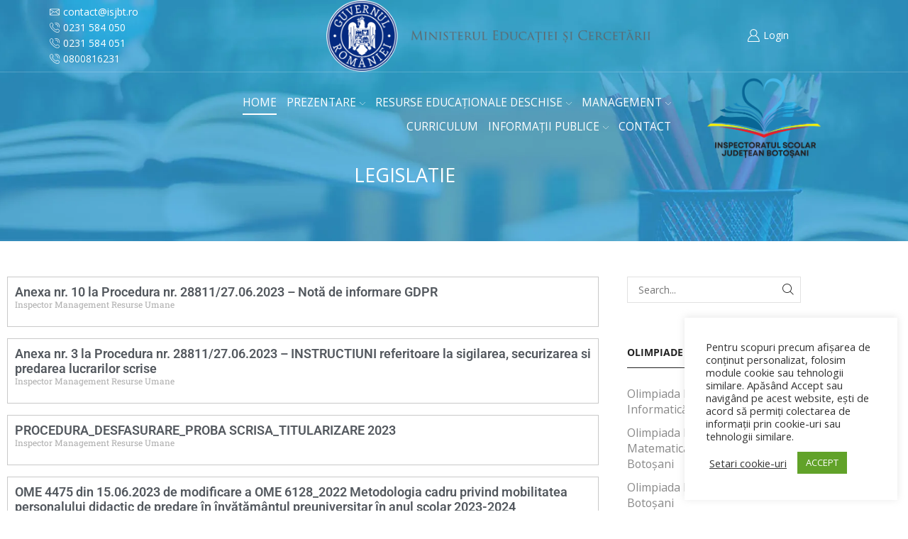

--- FILE ---
content_type: text/html; charset=UTF-8
request_url: https://isjbotosani.ro/categorie/mobilitate-personal-didactic-2023-2024/legislatie-mobilitate-personal-didactic-2023-2024
body_size: 30739
content:

<!DOCTYPE html>
<html lang="ro-RO" >
<head>
	<meta charset="UTF-8" />
	<meta name="viewport" content="width=device-width, initial-scale=1.0, maximum-scale=1.0, user-scalable=0"/>
	<meta name='robots' content='index, follow, max-image-preview:large, max-snippet:-1, max-video-preview:-1' />

	<!-- This site is optimized with the Yoast SEO plugin v26.7 - https://yoast.com/wordpress/plugins/seo/ -->
	<title>Legislatie &#8211; Inspectoratul Școlar Județean Botoșani</title>
	<link rel="canonical" href="https://isjbotosani.ro/categorie/mobilitate-personal-didactic-2023-2024/legislatie-mobilitate-personal-didactic-2023-2024" />
	<link rel="next" href="https://isjbotosani.ro/categorie/mobilitate-personal-didactic-2023-2024/legislatie-mobilitate-personal-didactic-2023-2024/page/2" />
	<meta property="og:locale" content="ro_RO" />
	<meta property="og:type" content="article" />
	<meta property="og:title" content="Legislatie &#8211; Inspectoratul Școlar Județean Botoșani" />
	<meta property="og:url" content="https://isjbotosani.ro/categorie/mobilitate-personal-didactic-2023-2024/legislatie-mobilitate-personal-didactic-2023-2024" />
	<meta property="og:site_name" content="Inspectoratul Școlar Județean Botoșani" />
	<meta property="og:image" content="https://isjbotosani.ro/wp-content/uploads/2025/02/IMG_0062.webp" />
	<meta property="og:image:width" content="350" />
	<meta property="og:image:height" content="265" />
	<meta property="og:image:type" content="image/webp" />
	<meta name="twitter:card" content="summary_large_image" />
	<script type="application/ld+json" class="yoast-schema-graph">{"@context":"https://schema.org","@graph":[{"@type":"CollectionPage","@id":"https://isjbotosani.ro/categorie/mobilitate-personal-didactic-2023-2024/legislatie-mobilitate-personal-didactic-2023-2024","url":"https://isjbotosani.ro/categorie/mobilitate-personal-didactic-2023-2024/legislatie-mobilitate-personal-didactic-2023-2024","name":"Legislatie &#8211; Inspectoratul Școlar Județean Botoșani","isPartOf":{"@id":"https://isjbotosani.ro/#website"},"breadcrumb":{"@id":"https://isjbotosani.ro/categorie/mobilitate-personal-didactic-2023-2024/legislatie-mobilitate-personal-didactic-2023-2024#breadcrumb"},"inLanguage":"ro-RO"},{"@type":"BreadcrumbList","@id":"https://isjbotosani.ro/categorie/mobilitate-personal-didactic-2023-2024/legislatie-mobilitate-personal-didactic-2023-2024#breadcrumb","itemListElement":[{"@type":"ListItem","position":1,"name":"Prima pagină","item":"https://isjbotosani.ro/"},{"@type":"ListItem","position":2,"name":"Mobilitate personal didactic 2023-2024","item":"https://isjbotosani.ro/categorie/mobilitate-personal-didactic-2023-2024"},{"@type":"ListItem","position":3,"name":"Legislatie"}]},{"@type":"WebSite","@id":"https://isjbotosani.ro/#website","url":"https://isjbotosani.ro/","name":"Inspectoratul Școlar Județean Botoșani","description":"ISJ Botoșani","publisher":{"@id":"https://isjbotosani.ro/#organization"},"alternateName":"ISJ Botoșani","potentialAction":[{"@type":"SearchAction","target":{"@type":"EntryPoint","urlTemplate":"https://isjbotosani.ro/?s={search_term_string}"},"query-input":{"@type":"PropertyValueSpecification","valueRequired":true,"valueName":"search_term_string"}}],"inLanguage":"ro-RO"},{"@type":"Organization","@id":"https://isjbotosani.ro/#organization","name":"Inspectoratul Școlar Județean Botoșani","url":"https://isjbotosani.ro/","logo":{"@type":"ImageObject","inLanguage":"ro-RO","@id":"https://isjbotosani.ro/#/schema/logo/image/","url":"https://isjbotosani.ro/wp-content/uploads/2025/02/IMG_0062.png","contentUrl":"https://isjbotosani.ro/wp-content/uploads/2025/02/IMG_0062.png","width":350,"height":265,"caption":"Inspectoratul Școlar Județean Botoșani"},"image":{"@id":"https://isjbotosani.ro/#/schema/logo/image/"},"sameAs":["https://www.facebook.com/ISJBT"]}]}</script>
	<!-- / Yoast SEO plugin. -->


<link rel='dns-prefetch' href='//www.googletagmanager.com' />
<link rel="alternate" type="application/rss+xml" title="Inspectoratul Școlar Județean Botoșani &raquo; Flux" href="https://isjbotosani.ro/feed" />
<link rel="alternate" type="application/rss+xml" title="Inspectoratul Școlar Județean Botoșani &raquo; Flux categorie Legislatie" href="https://isjbotosani.ro/categorie/mobilitate-personal-didactic-2023-2024/legislatie-mobilitate-personal-didactic-2023-2024/feed" />
<style id='wp-img-auto-sizes-contain-inline-css' type='text/css'>
img:is([sizes=auto i],[sizes^="auto," i]){contain-intrinsic-size:3000px 1500px}
/*# sourceURL=wp-img-auto-sizes-contain-inline-css */
</style>
<style id='wp-emoji-styles-inline-css' type='text/css'>

	img.wp-smiley, img.emoji {
		display: inline !important;
		border: none !important;
		box-shadow: none !important;
		height: 1em !important;
		width: 1em !important;
		margin: 0 0.07em !important;
		vertical-align: -0.1em !important;
		background: none !important;
		padding: 0 !important;
	}
/*# sourceURL=wp-emoji-styles-inline-css */
</style>
<link rel='stylesheet' id='wp-block-library-css' href='https://isjbotosani.ro/wp-includes/css/dist/block-library/style.min.css?ver=6.9' type='text/css' media='all' />
<style id='classic-theme-styles-inline-css' type='text/css'>
/*! This file is auto-generated */
.wp-block-button__link{color:#fff;background-color:#32373c;border-radius:9999px;box-shadow:none;text-decoration:none;padding:calc(.667em + 2px) calc(1.333em + 2px);font-size:1.125em}.wp-block-file__button{background:#32373c;color:#fff;text-decoration:none}
/*# sourceURL=/wp-includes/css/classic-themes.min.css */
</style>
<link rel='stylesheet' id='gutenberg-pdfjs-style-css' href='https://isjbotosani.ro/wp-content/plugins/pdfjs-viewer-shortcode/inc/../blocks/build/style-index.css?ver=1768386680' type='text/css' media='all' />
<style id='filebird-block-filebird-gallery-style-inline-css' type='text/css'>
ul.filebird-block-filebird-gallery{margin:auto!important;padding:0!important;width:100%}ul.filebird-block-filebird-gallery.layout-grid{display:grid;grid-gap:20px;align-items:stretch;grid-template-columns:repeat(var(--columns),1fr);justify-items:stretch}ul.filebird-block-filebird-gallery.layout-grid li img{border:1px solid #ccc;box-shadow:2px 2px 6px 0 rgba(0,0,0,.3);height:100%;max-width:100%;-o-object-fit:cover;object-fit:cover;width:100%}ul.filebird-block-filebird-gallery.layout-masonry{-moz-column-count:var(--columns);-moz-column-gap:var(--space);column-gap:var(--space);-moz-column-width:var(--min-width);columns:var(--min-width) var(--columns);display:block;overflow:auto}ul.filebird-block-filebird-gallery.layout-masonry li{margin-bottom:var(--space)}ul.filebird-block-filebird-gallery li{list-style:none}ul.filebird-block-filebird-gallery li figure{height:100%;margin:0;padding:0;position:relative;width:100%}ul.filebird-block-filebird-gallery li figure figcaption{background:linear-gradient(0deg,rgba(0,0,0,.7),rgba(0,0,0,.3) 70%,transparent);bottom:0;box-sizing:border-box;color:#fff;font-size:.8em;margin:0;max-height:100%;overflow:auto;padding:3em .77em .7em;position:absolute;text-align:center;width:100%;z-index:2}ul.filebird-block-filebird-gallery li figure figcaption a{color:inherit}

/*# sourceURL=https://isjbotosani.ro/wp-content/plugins/filebird-pro/blocks/filebird-gallery/build/style-index.css */
</style>
<style id='global-styles-inline-css' type='text/css'>
:root{--wp--preset--aspect-ratio--square: 1;--wp--preset--aspect-ratio--4-3: 4/3;--wp--preset--aspect-ratio--3-4: 3/4;--wp--preset--aspect-ratio--3-2: 3/2;--wp--preset--aspect-ratio--2-3: 2/3;--wp--preset--aspect-ratio--16-9: 16/9;--wp--preset--aspect-ratio--9-16: 9/16;--wp--preset--color--black: #000000;--wp--preset--color--cyan-bluish-gray: #abb8c3;--wp--preset--color--white: #ffffff;--wp--preset--color--pale-pink: #f78da7;--wp--preset--color--vivid-red: #cf2e2e;--wp--preset--color--luminous-vivid-orange: #ff6900;--wp--preset--color--luminous-vivid-amber: #fcb900;--wp--preset--color--light-green-cyan: #7bdcb5;--wp--preset--color--vivid-green-cyan: #00d084;--wp--preset--color--pale-cyan-blue: #8ed1fc;--wp--preset--color--vivid-cyan-blue: #0693e3;--wp--preset--color--vivid-purple: #9b51e0;--wp--preset--gradient--vivid-cyan-blue-to-vivid-purple: linear-gradient(135deg,rgb(6,147,227) 0%,rgb(155,81,224) 100%);--wp--preset--gradient--light-green-cyan-to-vivid-green-cyan: linear-gradient(135deg,rgb(122,220,180) 0%,rgb(0,208,130) 100%);--wp--preset--gradient--luminous-vivid-amber-to-luminous-vivid-orange: linear-gradient(135deg,rgb(252,185,0) 0%,rgb(255,105,0) 100%);--wp--preset--gradient--luminous-vivid-orange-to-vivid-red: linear-gradient(135deg,rgb(255,105,0) 0%,rgb(207,46,46) 100%);--wp--preset--gradient--very-light-gray-to-cyan-bluish-gray: linear-gradient(135deg,rgb(238,238,238) 0%,rgb(169,184,195) 100%);--wp--preset--gradient--cool-to-warm-spectrum: linear-gradient(135deg,rgb(74,234,220) 0%,rgb(151,120,209) 20%,rgb(207,42,186) 40%,rgb(238,44,130) 60%,rgb(251,105,98) 80%,rgb(254,248,76) 100%);--wp--preset--gradient--blush-light-purple: linear-gradient(135deg,rgb(255,206,236) 0%,rgb(152,150,240) 100%);--wp--preset--gradient--blush-bordeaux: linear-gradient(135deg,rgb(254,205,165) 0%,rgb(254,45,45) 50%,rgb(107,0,62) 100%);--wp--preset--gradient--luminous-dusk: linear-gradient(135deg,rgb(255,203,112) 0%,rgb(199,81,192) 50%,rgb(65,88,208) 100%);--wp--preset--gradient--pale-ocean: linear-gradient(135deg,rgb(255,245,203) 0%,rgb(182,227,212) 50%,rgb(51,167,181) 100%);--wp--preset--gradient--electric-grass: linear-gradient(135deg,rgb(202,248,128) 0%,rgb(113,206,126) 100%);--wp--preset--gradient--midnight: linear-gradient(135deg,rgb(2,3,129) 0%,rgb(40,116,252) 100%);--wp--preset--font-size--small: 13px;--wp--preset--font-size--medium: 20px;--wp--preset--font-size--large: 36px;--wp--preset--font-size--x-large: 42px;--wp--preset--spacing--20: 0.44rem;--wp--preset--spacing--30: 0.67rem;--wp--preset--spacing--40: 1rem;--wp--preset--spacing--50: 1.5rem;--wp--preset--spacing--60: 2.25rem;--wp--preset--spacing--70: 3.38rem;--wp--preset--spacing--80: 5.06rem;--wp--preset--shadow--natural: 6px 6px 9px rgba(0, 0, 0, 0.2);--wp--preset--shadow--deep: 12px 12px 50px rgba(0, 0, 0, 0.4);--wp--preset--shadow--sharp: 6px 6px 0px rgba(0, 0, 0, 0.2);--wp--preset--shadow--outlined: 6px 6px 0px -3px rgb(255, 255, 255), 6px 6px rgb(0, 0, 0);--wp--preset--shadow--crisp: 6px 6px 0px rgb(0, 0, 0);}:where(.is-layout-flex){gap: 0.5em;}:where(.is-layout-grid){gap: 0.5em;}body .is-layout-flex{display: flex;}.is-layout-flex{flex-wrap: wrap;align-items: center;}.is-layout-flex > :is(*, div){margin: 0;}body .is-layout-grid{display: grid;}.is-layout-grid > :is(*, div){margin: 0;}:where(.wp-block-columns.is-layout-flex){gap: 2em;}:where(.wp-block-columns.is-layout-grid){gap: 2em;}:where(.wp-block-post-template.is-layout-flex){gap: 1.25em;}:where(.wp-block-post-template.is-layout-grid){gap: 1.25em;}.has-black-color{color: var(--wp--preset--color--black) !important;}.has-cyan-bluish-gray-color{color: var(--wp--preset--color--cyan-bluish-gray) !important;}.has-white-color{color: var(--wp--preset--color--white) !important;}.has-pale-pink-color{color: var(--wp--preset--color--pale-pink) !important;}.has-vivid-red-color{color: var(--wp--preset--color--vivid-red) !important;}.has-luminous-vivid-orange-color{color: var(--wp--preset--color--luminous-vivid-orange) !important;}.has-luminous-vivid-amber-color{color: var(--wp--preset--color--luminous-vivid-amber) !important;}.has-light-green-cyan-color{color: var(--wp--preset--color--light-green-cyan) !important;}.has-vivid-green-cyan-color{color: var(--wp--preset--color--vivid-green-cyan) !important;}.has-pale-cyan-blue-color{color: var(--wp--preset--color--pale-cyan-blue) !important;}.has-vivid-cyan-blue-color{color: var(--wp--preset--color--vivid-cyan-blue) !important;}.has-vivid-purple-color{color: var(--wp--preset--color--vivid-purple) !important;}.has-black-background-color{background-color: var(--wp--preset--color--black) !important;}.has-cyan-bluish-gray-background-color{background-color: var(--wp--preset--color--cyan-bluish-gray) !important;}.has-white-background-color{background-color: var(--wp--preset--color--white) !important;}.has-pale-pink-background-color{background-color: var(--wp--preset--color--pale-pink) !important;}.has-vivid-red-background-color{background-color: var(--wp--preset--color--vivid-red) !important;}.has-luminous-vivid-orange-background-color{background-color: var(--wp--preset--color--luminous-vivid-orange) !important;}.has-luminous-vivid-amber-background-color{background-color: var(--wp--preset--color--luminous-vivid-amber) !important;}.has-light-green-cyan-background-color{background-color: var(--wp--preset--color--light-green-cyan) !important;}.has-vivid-green-cyan-background-color{background-color: var(--wp--preset--color--vivid-green-cyan) !important;}.has-pale-cyan-blue-background-color{background-color: var(--wp--preset--color--pale-cyan-blue) !important;}.has-vivid-cyan-blue-background-color{background-color: var(--wp--preset--color--vivid-cyan-blue) !important;}.has-vivid-purple-background-color{background-color: var(--wp--preset--color--vivid-purple) !important;}.has-black-border-color{border-color: var(--wp--preset--color--black) !important;}.has-cyan-bluish-gray-border-color{border-color: var(--wp--preset--color--cyan-bluish-gray) !important;}.has-white-border-color{border-color: var(--wp--preset--color--white) !important;}.has-pale-pink-border-color{border-color: var(--wp--preset--color--pale-pink) !important;}.has-vivid-red-border-color{border-color: var(--wp--preset--color--vivid-red) !important;}.has-luminous-vivid-orange-border-color{border-color: var(--wp--preset--color--luminous-vivid-orange) !important;}.has-luminous-vivid-amber-border-color{border-color: var(--wp--preset--color--luminous-vivid-amber) !important;}.has-light-green-cyan-border-color{border-color: var(--wp--preset--color--light-green-cyan) !important;}.has-vivid-green-cyan-border-color{border-color: var(--wp--preset--color--vivid-green-cyan) !important;}.has-pale-cyan-blue-border-color{border-color: var(--wp--preset--color--pale-cyan-blue) !important;}.has-vivid-cyan-blue-border-color{border-color: var(--wp--preset--color--vivid-cyan-blue) !important;}.has-vivid-purple-border-color{border-color: var(--wp--preset--color--vivid-purple) !important;}.has-vivid-cyan-blue-to-vivid-purple-gradient-background{background: var(--wp--preset--gradient--vivid-cyan-blue-to-vivid-purple) !important;}.has-light-green-cyan-to-vivid-green-cyan-gradient-background{background: var(--wp--preset--gradient--light-green-cyan-to-vivid-green-cyan) !important;}.has-luminous-vivid-amber-to-luminous-vivid-orange-gradient-background{background: var(--wp--preset--gradient--luminous-vivid-amber-to-luminous-vivid-orange) !important;}.has-luminous-vivid-orange-to-vivid-red-gradient-background{background: var(--wp--preset--gradient--luminous-vivid-orange-to-vivid-red) !important;}.has-very-light-gray-to-cyan-bluish-gray-gradient-background{background: var(--wp--preset--gradient--very-light-gray-to-cyan-bluish-gray) !important;}.has-cool-to-warm-spectrum-gradient-background{background: var(--wp--preset--gradient--cool-to-warm-spectrum) !important;}.has-blush-light-purple-gradient-background{background: var(--wp--preset--gradient--blush-light-purple) !important;}.has-blush-bordeaux-gradient-background{background: var(--wp--preset--gradient--blush-bordeaux) !important;}.has-luminous-dusk-gradient-background{background: var(--wp--preset--gradient--luminous-dusk) !important;}.has-pale-ocean-gradient-background{background: var(--wp--preset--gradient--pale-ocean) !important;}.has-electric-grass-gradient-background{background: var(--wp--preset--gradient--electric-grass) !important;}.has-midnight-gradient-background{background: var(--wp--preset--gradient--midnight) !important;}.has-small-font-size{font-size: var(--wp--preset--font-size--small) !important;}.has-medium-font-size{font-size: var(--wp--preset--font-size--medium) !important;}.has-large-font-size{font-size: var(--wp--preset--font-size--large) !important;}.has-x-large-font-size{font-size: var(--wp--preset--font-size--x-large) !important;}
:where(.wp-block-post-template.is-layout-flex){gap: 1.25em;}:where(.wp-block-post-template.is-layout-grid){gap: 1.25em;}
:where(.wp-block-term-template.is-layout-flex){gap: 1.25em;}:where(.wp-block-term-template.is-layout-grid){gap: 1.25em;}
:where(.wp-block-columns.is-layout-flex){gap: 2em;}:where(.wp-block-columns.is-layout-grid){gap: 2em;}
:root :where(.wp-block-pullquote){font-size: 1.5em;line-height: 1.6;}
/*# sourceURL=global-styles-inline-css */
</style>
<link rel='stylesheet' id='contact-form-7-css' href='https://isjbotosani.ro/wp-content/plugins/contact-form-7/includes/css/styles.css?ver=6.1.4' type='text/css' media='all' />
<link rel='stylesheet' id='cookie-law-info-css' href='https://isjbotosani.ro/wp-content/plugins/cookie-law-info/legacy/public/css/cookie-law-info-public.css?ver=3.3.9.1' type='text/css' media='all' />
<link rel='stylesheet' id='cookie-law-info-gdpr-css' href='https://isjbotosani.ro/wp-content/plugins/cookie-law-info/legacy/public/css/cookie-law-info-gdpr.css?ver=3.3.9.1' type='text/css' media='all' />
<link rel='stylesheet' id='flexible-table-block-css' href='https://isjbotosani.ro/wp-content/plugins/flexible-table-block/build/style-index.css?ver=1764058939' type='text/css' media='all' />
<style id='flexible-table-block-inline-css' type='text/css'>
.wp-block-flexible-table-block-table.wp-block-flexible-table-block-table>table{width:100%;max-width:100%;border-collapse:collapse;}.wp-block-flexible-table-block-table.wp-block-flexible-table-block-table.is-style-stripes tbody tr:nth-child(odd) th{background-color:#f0f0f1;}.wp-block-flexible-table-block-table.wp-block-flexible-table-block-table.is-style-stripes tbody tr:nth-child(odd) td{background-color:#f0f0f1;}.wp-block-flexible-table-block-table.wp-block-flexible-table-block-table.is-style-stripes tbody tr:nth-child(even) th{background-color:#ffffff;}.wp-block-flexible-table-block-table.wp-block-flexible-table-block-table.is-style-stripes tbody tr:nth-child(even) td{background-color:#ffffff;}.wp-block-flexible-table-block-table.wp-block-flexible-table-block-table>table tr th,.wp-block-flexible-table-block-table.wp-block-flexible-table-block-table>table tr td{padding:0.5em;border-width:1px;border-style:solid;border-color:#000000;text-align:left;vertical-align:middle;}.wp-block-flexible-table-block-table.wp-block-flexible-table-block-table>table tr th{background-color:#f0f0f1;}.wp-block-flexible-table-block-table.wp-block-flexible-table-block-table>table tr td{background-color:#ffffff;}@media screen and (min-width:769px){.wp-block-flexible-table-block-table.is-scroll-on-pc{overflow-x:scroll;}.wp-block-flexible-table-block-table.is-scroll-on-pc table{max-width:none;align-self:self-start;}}@media screen and (max-width:768px){.wp-block-flexible-table-block-table.is-scroll-on-mobile{overflow-x:scroll;}.wp-block-flexible-table-block-table.is-scroll-on-mobile table{max-width:none;align-self:self-start;}.wp-block-flexible-table-block-table table.is-stacked-on-mobile th,.wp-block-flexible-table-block-table table.is-stacked-on-mobile td{width:100%!important;display:block;}}
/*# sourceURL=flexible-table-block-inline-css */
</style>
<link rel='stylesheet' id='etheme-parent-style-css' href='https://isjbotosani.ro/wp-content/themes/xstore/xstore.min.css?ver=0.0.1' type='text/css' media='all' />
<link rel='stylesheet' id='child-style-css' href='https://isjbotosani.ro/wp-content/themes/xstore-child/style.css?ver=0.0.1' type='text/css' media='all' />
<link rel='stylesheet' id='wpdreams-asl-basic-css' href='https://isjbotosani.ro/wp-content/plugins/ajax-search-lite/css/style.basic.css?ver=4.13.4' type='text/css' media='all' />
<style id='wpdreams-asl-basic-inline-css' type='text/css'>

					div[id*='ajaxsearchlitesettings'].searchsettings .asl_option_inner label {
						font-size: 0px !important;
						color: rgba(0, 0, 0, 0);
					}
					div[id*='ajaxsearchlitesettings'].searchsettings .asl_option_inner label:after {
						font-size: 11px !important;
						position: absolute;
						top: 0;
						left: 0;
						z-index: 1;
					}
					.asl_w_container {
						width: 100%;
						margin: 0px 0px 0px 0px;
						min-width: 200px;
					}
					div[id*='ajaxsearchlite'].asl_m {
						width: 100%;
					}
					div[id*='ajaxsearchliteres'].wpdreams_asl_results div.resdrg span.highlighted {
						font-weight: bold;
						color: #d9312b;
						background-color: #eee;
					}
					div[id*='ajaxsearchliteres'].wpdreams_asl_results .results img.asl_image {
						width: 70px;
						height: 70px;
						object-fit: cover;
					}
					div[id*='ajaxsearchlite'].asl_r .results {
						max-height: none;
					}
					div[id*='ajaxsearchlite'].asl_r {
						position: absolute;
					}
				
						div.asl_r.asl_w.vertical .results .item::after {
							display: block;
							position: absolute;
							bottom: 0;
							content: '';
							height: 1px;
							width: 100%;
							background: #D8D8D8;
						}
						div.asl_r.asl_w.vertical .results .item.asl_last_item::after {
							display: none;
						}
					
/*# sourceURL=wpdreams-asl-basic-inline-css */
</style>
<link rel='stylesheet' id='wpdreams-asl-instance-css' href='https://isjbotosani.ro/wp-content/plugins/ajax-search-lite/css/style-simple-red.css?ver=4.13.4' type='text/css' media='all' />
<link rel='stylesheet' id='elementor-frontend-css' href='https://isjbotosani.ro/wp-content/plugins/elementor/assets/css/frontend.min.css?ver=3.34.1' type='text/css' media='all' />
<link rel='stylesheet' id='widget-heading-css' href='https://isjbotosani.ro/wp-content/plugins/elementor/assets/css/widget-heading.min.css?ver=3.34.1' type='text/css' media='all' />
<link rel='stylesheet' id='widget-posts-css' href='https://isjbotosani.ro/wp-content/plugins/elementor-pro/assets/css/widget-posts.min.css?ver=3.28.1' type='text/css' media='all' />
<link rel='stylesheet' id='elementor-icons-css' href='https://isjbotosani.ro/wp-content/plugins/elementor/assets/lib/eicons/css/elementor-icons.min.css?ver=5.45.0' type='text/css' media='all' />
<link rel='stylesheet' id='elementor-post-9618-css' href='https://isjbotosani.ro/wp-content/uploads/elementor/css/post-9618.css?ver=1768535157' type='text/css' media='all' />
<link rel='stylesheet' id='elementor-post-2950-css' href='https://isjbotosani.ro/wp-content/uploads/elementor/css/post-2950.css?ver=1768535161' type='text/css' media='all' />
<link rel='stylesheet' id='tablepress-default-css' href='https://isjbotosani.ro/wp-content/tablepress-combined.min.css?ver=9' type='text/css' media='all' />
<link rel='stylesheet' id='etheme-general-all-style-css' href='https://isjbotosani.ro/wp-content/themes/xstore/css/general-all.min.css?ver=0.0.1' type='text/css' media='all' />
<link rel='stylesheet' id='etheme-elementor-all-widgets-style-css' href='https://isjbotosani.ro/wp-content/themes/xstore/css/elementor-all-widgets.min.css?ver=0.0.1' type='text/css' media='all' />
<link rel='stylesheet' id='etheme-post-quote-css' href='https://isjbotosani.ro/wp-content/themes/xstore/css/modules/blog/formats/quote.min.css?ver=0.0.1' type='text/css' media='all' />
<link rel='stylesheet' id='etheme-post-grid-grid2-css' href='https://isjbotosani.ro/wp-content/themes/xstore/css/modules/blog/types/grid-grid2.min.css?ver=0.0.1' type='text/css' media='all' />
<link rel='stylesheet' id='etheme-blog-full-width-css' href='https://isjbotosani.ro/wp-content/themes/xstore/css/modules/blog/blog-full-width.min.css?ver=0.0.1' type='text/css' media='all' />
<link rel='stylesheet' id='etheme-blog-masonry-css' href='https://isjbotosani.ro/wp-content/themes/xstore/css/modules/blog/blog-masonry.min.css?ver=0.0.1' type='text/css' media='all' />
<link rel='stylesheet' id='etheme-portfolio-css' href='https://isjbotosani.ro/wp-content/themes/xstore/css/portfolio.min.css?ver=0.0.1' type='text/css' media='all' />
<link rel='stylesheet' id='etheme-isotope-filters-css' href='https://isjbotosani.ro/wp-content/themes/xstore/css/modules/isotope/filters.min.css?ver=0.0.1' type='text/css' media='all' />
<style id='xstore-icons-font-inline-css' type='text/css'>
@font-face {
				  font-family: 'xstore-icons';
				  src:
				    url('https://isjbotosani.ro/wp-content/themes/xstore/fonts/xstore-icons-light.ttf') format('truetype'),
				    url('https://isjbotosani.ro/wp-content/themes/xstore/fonts/xstore-icons-light.woff2') format('woff2'),
				    url('https://isjbotosani.ro/wp-content/themes/xstore/fonts/xstore-icons-light.woff') format('woff'),
				    url('https://isjbotosani.ro/wp-content/themes/xstore/fonts/xstore-icons-light.svg#xstore-icons') format('svg');
				  font-weight: normal;
				  font-style: normal;
				  font-display: swap;
				}
/*# sourceURL=xstore-icons-font-inline-css */
</style>
<link rel='stylesheet' id='etheme-header-contacts-css' href='https://isjbotosani.ro/wp-content/themes/xstore/css/modules/layout/header/parts/contacts.min.css?ver=0.0.1' type='text/css' media='all' />
<link rel='stylesheet' id='etheme-header-menu-css' href='https://isjbotosani.ro/wp-content/themes/xstore/css/modules/layout/header/parts/menu.min.css?ver=0.0.1' type='text/css' media='all' />
<link rel='stylesheet' id='xstore-kirki-styles-css' href='https://isjbotosani.ro/wp-content/uploads/xstore/kirki-styles.css?ver=1755514967271' type='text/css' media='all' />
<link rel='stylesheet' id='elementor-gf-local-roboto-css' href='https://isjbotosani.ro/wp-content/uploads/elementor/google-fonts/css/roboto.css?ver=1742240644' type='text/css' media='all' />
<link rel='stylesheet' id='elementor-gf-local-robotoslab-css' href='https://isjbotosani.ro/wp-content/uploads/elementor/google-fonts/css/robotoslab.css?ver=1742240661' type='text/css' media='all' />
<link rel='stylesheet' id='elementor-gf-local-opensans-css' href='https://isjbotosani.ro/wp-content/uploads/elementor/google-fonts/css/opensans.css?ver=1742240695' type='text/css' media='all' />
<script type="text/javascript" src="https://isjbotosani.ro/wp-includes/js/jquery/jquery.min.js?ver=3.7.1" id="jquery-core-js"></script>
<script type="text/javascript" src="https://isjbotosani.ro/wp-includes/js/jquery/jquery-migrate.min.js?ver=3.4.1" id="jquery-migrate-js"></script>
<script type="text/javascript" id="cookie-law-info-js-extra">
/* <![CDATA[ */
var Cli_Data = {"nn_cookie_ids":[],"cookielist":[],"non_necessary_cookies":[],"ccpaEnabled":"","ccpaRegionBased":"","ccpaBarEnabled":"","strictlyEnabled":["necessary","obligatoire"],"ccpaType":"gdpr","js_blocking":"1","custom_integration":"","triggerDomRefresh":"","secure_cookies":""};
var cli_cookiebar_settings = {"animate_speed_hide":"500","animate_speed_show":"500","background":"#FFF","border":"#b1a6a6c2","border_on":"","button_1_button_colour":"#61a229","button_1_button_hover":"#4e8221","button_1_link_colour":"#fff","button_1_as_button":"1","button_1_new_win":"","button_2_button_colour":"#333","button_2_button_hover":"#292929","button_2_link_colour":"#444","button_2_as_button":"","button_2_hidebar":"","button_3_button_colour":"#3566bb","button_3_button_hover":"#2a5296","button_3_link_colour":"#fff","button_3_as_button":"1","button_3_new_win":"","button_4_button_colour":"#000","button_4_button_hover":"#000000","button_4_link_colour":"#333333","button_4_as_button":"","button_7_button_colour":"#61a229","button_7_button_hover":"#4e8221","button_7_link_colour":"#fff","button_7_as_button":"1","button_7_new_win":"","font_family":"inherit","header_fix":"","notify_animate_hide":"1","notify_animate_show":"","notify_div_id":"#cookie-law-info-bar","notify_position_horizontal":"right","notify_position_vertical":"bottom","scroll_close":"","scroll_close_reload":"","accept_close_reload":"","reject_close_reload":"","showagain_tab":"","showagain_background":"#fff","showagain_border":"#000","showagain_div_id":"#cookie-law-info-again","showagain_x_position":"100px","text":"#333333","show_once_yn":"","show_once":"10000","logging_on":"","as_popup":"","popup_overlay":"1","bar_heading_text":"","cookie_bar_as":"widget","popup_showagain_position":"bottom-right","widget_position":"right"};
var log_object = {"ajax_url":"https://isjbotosani.ro/wp-admin/admin-ajax.php"};
//# sourceURL=cookie-law-info-js-extra
/* ]]> */
</script>
<script type="text/javascript" src="https://isjbotosani.ro/wp-content/plugins/cookie-law-info/legacy/public/js/cookie-law-info-public.js?ver=3.3.9.1" id="cookie-law-info-js"></script>

<!-- Google tag (gtag.js) snippet added by Site Kit -->
<!-- Google Analytics snippet added by Site Kit -->
<script type="text/javascript" src="https://www.googletagmanager.com/gtag/js?id=GT-T9WLZ8VJ" id="google_gtagjs-js" async></script>
<script type="text/javascript" id="google_gtagjs-js-after">
/* <![CDATA[ */
window.dataLayer = window.dataLayer || [];function gtag(){dataLayer.push(arguments);}
gtag("set","linker",{"domains":["isjbotosani.ro"]});
gtag("js", new Date());
gtag("set", "developer_id.dZTNiMT", true);
gtag("config", "GT-T9WLZ8VJ");
 window._googlesitekit = window._googlesitekit || {}; window._googlesitekit.throttledEvents = []; window._googlesitekit.gtagEvent = (name, data) => { var key = JSON.stringify( { name, data } ); if ( !! window._googlesitekit.throttledEvents[ key ] ) { return; } window._googlesitekit.throttledEvents[ key ] = true; setTimeout( () => { delete window._googlesitekit.throttledEvents[ key ]; }, 5 ); gtag( "event", name, { ...data, event_source: "site-kit" } ); }; 
//# sourceURL=google_gtagjs-js-after
/* ]]> */
</script>
<link rel="https://api.w.org/" href="https://isjbotosani.ro/wp-json/" /><link rel="alternate" title="JSON" type="application/json" href="https://isjbotosani.ro/wp-json/wp/v2/categories/371" /><link rel="EditURI" type="application/rsd+xml" title="RSD" href="https://isjbotosani.ro/xmlrpc.php?rsd" />
<meta name="generator" content="Site Kit by Google 1.170.0" />			<link rel="prefetch" as="font" href="https://isjbotosani.ro/wp-content/themes/xstore/fonts/xstore-icons-light.woff?v=9.6.2" type="font/woff">
					<link rel="prefetch" as="font" href="https://isjbotosani.ro/wp-content/themes/xstore/fonts/xstore-icons-light.woff2?v=9.6.2" type="font/woff2">
						<link rel="preconnect" href="https://fonts.gstatic.com" crossorigin />
				<link rel="preload" as="style" href="//fonts.googleapis.com/css?family=Open+Sans&display=swap" />
								<link rel="stylesheet" href="//fonts.googleapis.com/css?family=Open+Sans&display=swap" media="all" />
				<meta name="generator" content="Elementor 3.34.1; features: additional_custom_breakpoints; settings: css_print_method-external, google_font-enabled, font_display-auto">
			<style>
				.e-con.e-parent:nth-of-type(n+4):not(.e-lazyloaded):not(.e-no-lazyload),
				.e-con.e-parent:nth-of-type(n+4):not(.e-lazyloaded):not(.e-no-lazyload) * {
					background-image: none !important;
				}
				@media screen and (max-height: 1024px) {
					.e-con.e-parent:nth-of-type(n+3):not(.e-lazyloaded):not(.e-no-lazyload),
					.e-con.e-parent:nth-of-type(n+3):not(.e-lazyloaded):not(.e-no-lazyload) * {
						background-image: none !important;
					}
				}
				@media screen and (max-height: 640px) {
					.e-con.e-parent:nth-of-type(n+2):not(.e-lazyloaded):not(.e-no-lazyload),
					.e-con.e-parent:nth-of-type(n+2):not(.e-lazyloaded):not(.e-no-lazyload) * {
						background-image: none !important;
					}
				}
			</style>
			<meta name="generator" content="Powered by Slider Revolution 6.7.31 - responsive, Mobile-Friendly Slider Plugin for WordPress with comfortable drag and drop interface." />
<script>function setREVStartSize(e){
			//window.requestAnimationFrame(function() {
				window.RSIW = window.RSIW===undefined ? window.innerWidth : window.RSIW;
				window.RSIH = window.RSIH===undefined ? window.innerHeight : window.RSIH;
				try {
					var pw = document.getElementById(e.c).parentNode.offsetWidth,
						newh;
					pw = pw===0 || isNaN(pw) || (e.l=="fullwidth" || e.layout=="fullwidth") ? window.RSIW : pw;
					e.tabw = e.tabw===undefined ? 0 : parseInt(e.tabw);
					e.thumbw = e.thumbw===undefined ? 0 : parseInt(e.thumbw);
					e.tabh = e.tabh===undefined ? 0 : parseInt(e.tabh);
					e.thumbh = e.thumbh===undefined ? 0 : parseInt(e.thumbh);
					e.tabhide = e.tabhide===undefined ? 0 : parseInt(e.tabhide);
					e.thumbhide = e.thumbhide===undefined ? 0 : parseInt(e.thumbhide);
					e.mh = e.mh===undefined || e.mh=="" || e.mh==="auto" ? 0 : parseInt(e.mh,0);
					if(e.layout==="fullscreen" || e.l==="fullscreen")
						newh = Math.max(e.mh,window.RSIH);
					else{
						e.gw = Array.isArray(e.gw) ? e.gw : [e.gw];
						for (var i in e.rl) if (e.gw[i]===undefined || e.gw[i]===0) e.gw[i] = e.gw[i-1];
						e.gh = e.el===undefined || e.el==="" || (Array.isArray(e.el) && e.el.length==0)? e.gh : e.el;
						e.gh = Array.isArray(e.gh) ? e.gh : [e.gh];
						for (var i in e.rl) if (e.gh[i]===undefined || e.gh[i]===0) e.gh[i] = e.gh[i-1];
											
						var nl = new Array(e.rl.length),
							ix = 0,
							sl;
						e.tabw = e.tabhide>=pw ? 0 : e.tabw;
						e.thumbw = e.thumbhide>=pw ? 0 : e.thumbw;
						e.tabh = e.tabhide>=pw ? 0 : e.tabh;
						e.thumbh = e.thumbhide>=pw ? 0 : e.thumbh;
						for (var i in e.rl) nl[i] = e.rl[i]<window.RSIW ? 0 : e.rl[i];
						sl = nl[0];
						for (var i in nl) if (sl>nl[i] && nl[i]>0) { sl = nl[i]; ix=i;}
						var m = pw>(e.gw[ix]+e.tabw+e.thumbw) ? 1 : (pw-(e.tabw+e.thumbw)) / (e.gw[ix]);
						newh =  (e.gh[ix] * m) + (e.tabh + e.thumbh);
					}
					var el = document.getElementById(e.c);
					if (el!==null && el) el.style.height = newh+"px";
					el = document.getElementById(e.c+"_wrapper");
					if (el!==null && el) {
						el.style.height = newh+"px";
						el.style.display = "block";
					}
				} catch(e){
					console.log("Failure at Presize of Slider:" + e)
				}
			//});
		  };</script>
		<style type="text/css" id="wp-custom-css">
			.meniu-lateral ul.menu > li > a
{
		padding: 3px 0;
    font-size: 14px;
		color:#555555;
}
.meniu-lateral ul.menu > li > a:hover{color:#38abdc;}

.meniu-lateral ul.menu > li
{

		border-bottom:1px solid #e1e1e1;
}

.widget-title {font-weight:700;border-bottom:1px solid #222222;}

.breadcrumb_last{display:none!important;}

		</style>
		<style id="kirki-inline-styles"></style><style type="text/css" class="et_custom-css">.onsale{width:3.75em;height:3.75em;line-height:1.2}.page-heading{margin-bottom:25px}.elementor-widget-container .page-heading{background-image:none!important;background-color:rgba(255,99,71,0)!important}.page-heading,.breadcrumb-trail{background-image:var(--page-heading-bg,url(https://isjbotosani.ro/wp-content/uploads/2016/07/header.jpg));margin-bottom:var(--page-heading-margin-bottom,25px)}.breadcrumb-trail .page-heading{background-color:transparent}@media only screen and (max-width:1230px){.swiper-custom-left,.middle-inside .swiper-entry .swiper-button-prev,.middle-inside.swiper-entry .swiper-button-prev{left:-15px}.swiper-custom-right,.middle-inside .swiper-entry .swiper-button-next,.middle-inside.swiper-entry .swiper-button-next{right:-15px}.middle-inbox .swiper-entry .swiper-button-prev,.middle-inbox.swiper-entry .swiper-button-prev{left:8px}.middle-inbox .swiper-entry .swiper-button-next,.middle-inbox.swiper-entry .swiper-button-next{right:8px}.swiper-entry:hover .swiper-custom-left,.middle-inside .swiper-entry:hover .swiper-button-prev,.middle-inside.swiper-entry:hover .swiper-button-prev{left:-5px}.swiper-entry:hover .swiper-custom-right,.middle-inside .swiper-entry:hover .swiper-button-next,.middle-inside.swiper-entry:hover .swiper-button-next{right:-5px}.middle-inbox .swiper-entry:hover .swiper-button-prev,.middle-inbox.swiper-entry:hover .swiper-button-prev{left:5px}.middle-inbox .swiper-entry:hover .swiper-button-next,.middle-inbox.swiper-entry:hover .swiper-button-next{right:5px}}@media only screen and (max-width:992px){.header-wrapper,.site-header-vertical{display:none}}@media only screen and (min-width:993px){.mobile-header-wrapper{display:none}}.swiper-container{width:auto}.content-product .product-content-image img,.category-grid img,.categoriesCarousel .category-grid img{width:100%}.etheme-elementor-slider:not(.swiper-container-initialized,.swiper-initialized) .swiper-slide{max-width:calc(100% / var(--slides-per-view,4))}.etheme-elementor-slider[data-animation]:not(.swiper-container-initialized,.swiper-initialized,[data-animation=slide],[data-animation=coverflow]) .swiper-slide{max-width:100%}body:not([data-elementor-device-mode]) .etheme-elementor-off-canvas__container{transition:none;opacity:0;visibility:hidden;position:fixed}</style></head>
<body class="archive category category-legislatie-mobilitate-personal-didactic-2023-2024 category-371 wp-theme-xstore wp-child-theme-xstore-child et_b_dt_header-overlap et_b_mob_header-overlap breadcrumbs-type-default wide et-preloader-off et-catalog-off  elementor-page-2950 elementor-default elementor-template-full-width elementor-kit-9618" data-mode="light">



<div class="template-container">

		<div class="template-content">
		<div class="page-wrapper">
			<header id="header" class="site-header sticky"  data-type="smart"><div class="header-wrapper">
<div class="header-top-wrapper ">
	<div class="header-top" data-title="Header top">
		<div class="et-row-container et-container">
			<div class="et-wrap-columns flex align-items-center">		
				
		
        <div class="et_column et_col-xs-4 et_col-xs-offset-0">
			

<div class="et_element et_b_header-contacts  et_element-top-level flex-col  justify-content-start  flex text-nowrap" >
	        <div class="contact contact-Email icon-left  flex  justify-content-start"
             data-tooltip="Email"         >
			
			            <span class="flex-inline justify-content-center flex-nowrap">
						<span class="contact-icon flex-inline justify-content-center align-items-center">
							<svg xmlns="http://www.w3.org/2000/svg" width="1em" height="1em" viewBox="0 0 24 24"><path d="M23.928 5.424c-0.024-0.648-0.552-1.152-1.176-1.152h-21.504c-0.648 0-1.176 0.528-1.176 1.176v13.128c0 0.648 0.528 1.176 1.176 1.176h21.504c0.648 0 1.176-0.528 1.176-1.176v-13.152zM22.512 5.4l-10.512 6.576-10.512-6.576h21.024zM1.248 16.992v-10.416l7.344 4.584-7.344 5.832zM1.224 18.456l8.352-6.624 2.064 1.32c0.192 0.12 0.432 0.12 0.624 0l2.064-1.32 8.4 6.648 0.024 0.096c0 0 0 0.024-0.024 0.024h-21.48c-0.024 0-0.024 0-0.024-0.024v-0.12zM22.752 6.648v10.344l-7.344-5.808 7.344-4.536z"></path></svg>						</span>
												<span class="contact-info ">
							<a href="/cdn-cgi/l/email-protection" class="__cf_email__" data-cfemail="f5969a9b81949681b59c869f9781db879a">[email&#160;protected]</a>						</span>
					</span>
        </div>
				        <div class="contact contact-Telefon_secretariat icon-left  flex  justify-content-start"
             data-tooltip="Telefon secretariat"         >
			
			            <span class="flex-inline justify-content-center flex-nowrap">
						<span class="contact-icon flex-inline justify-content-center align-items-center">
							<svg xmlns="http://www.w3.org/2000/svg" width="1em" height="1em" viewBox="0 0 24 24"><path d="M22.080 16.488c-3.504-2.808-4.776-1.44-6.144 0l-0.24 0.24c-0.24 0.216-0.936 0-1.752-0.528-0.912-0.6-2.040-1.584-3.288-2.832-4.128-4.152-3.384-5.016-3.336-5.040l0.24-0.24c1.416-1.392 2.736-2.688-0.072-6.144-0.936-1.152-1.872-1.728-2.832-1.776-1.368-0.096-2.496 1.080-3.336 1.968-0.12 0.144-0.264 0.288-0.408 0.432-1.032 1.008-1.056 3.192-0.048 5.832 1.056 2.832 3.192 5.952 6 8.736 2.76 2.76 5.856 4.896 8.736 6 1.32 0.504 2.496 0.744 3.504 0.744 1.032 0 1.848-0.264 2.328-0.744 0.144-0.12 0.312-0.264 0.456-0.432 0.912-0.864 2.040-1.944 1.992-3.36-0.024-0.96-0.624-1.896-1.8-2.856zM6.744 7.224l-0.24 0.24c-1.128 1.152-0.096 3.216 3.384 6.672 1.344 1.344 2.496 2.328 3.48 2.976 1.44 0.936 2.52 1.056 3.192 0.36l0.264-0.264c1.296-1.296 1.944-1.944 4.584 0.168 0.888 0.72 1.344 1.368 1.368 1.968 0.024 0.912-0.936 1.8-1.632 2.448-0.192 0.144-0.336 0.312-0.48 0.456-0.672 0.648-2.544 0.552-4.656-0.24-2.64-0.984-5.616-3-8.328-5.712-2.688-2.592-4.704-5.544-5.76-8.28-0.768-2.136-0.864-4.008-0.216-4.632 0.072-0.072 0.144-0.168 0.216-0.24s0.144-0.144 0.216-0.24c0.744-0.816 1.56-1.632 2.4-1.632h0.072c0.624 0.024 1.272 0.48 1.968 1.344 2.136 2.664 1.44 3.36 0.168 4.608zM19.008 10.104c0.096 0.048 0.168 0.048 0.24 0.048 0.24 0 0.432-0.144 0.528-0.36 0.648-1.584 0.264-3.408-0.96-4.632-1.248-1.248-3.168-1.608-4.8-0.888-0.144 0.048-0.264 0.168-0.312 0.312s-0.048 0.312 0 0.432c0.048 0.144 0.168 0.264 0.312 0.312s0.312 0.048 0.456-0.024c1.176-0.528 2.592-0.288 3.504 0.624 0.888 0.888 1.152 2.232 0.696 3.384-0.072 0.336 0.072 0.696 0.336 0.792zM12.504 1.896c0.144 0.048 0.312 0.048 0.456-0.024 2.592-1.176 5.712-0.6 7.752 1.416 1.968 1.968 2.568 4.896 1.512 7.488-0.12 0.288 0.048 0.648 0.312 0.744 0.096 0.048 0.168 0.048 0.24 0.048 0.24 0 0.456-0.144 0.504-0.336 1.224-3.024 0.552-6.456-1.752-8.76-2.376-2.376-6-3.024-9.024-1.656-0.144 0.048-0.264 0.168-0.312 0.312s-0.048 0.312 0 0.432c0.048 0.168 0.168 0.264 0.312 0.336z"></path></svg>						</span>
												<span class="contact-info ">
							0231 584 050						</span>
					</span>
        </div>
				        <div class="contact contact- icon-left  flex  justify-content-start"
             data-tooltip="" onclick="window.location.href = 'tel:0231 584 051'"        >
			
			            <span class="flex-inline justify-content-center flex-nowrap pointer">
						<span class="contact-icon flex-inline justify-content-center align-items-center">
							<svg xmlns="http://www.w3.org/2000/svg" width="1em" height="1em" viewBox="0 0 24 24"><path d="M22.080 16.488c-3.504-2.808-4.776-1.44-6.144 0l-0.24 0.24c-0.24 0.216-0.936 0-1.752-0.528-0.912-0.6-2.040-1.584-3.288-2.832-4.128-4.152-3.384-5.016-3.336-5.040l0.24-0.24c1.416-1.392 2.736-2.688-0.072-6.144-0.936-1.152-1.872-1.728-2.832-1.776-1.368-0.096-2.496 1.080-3.336 1.968-0.12 0.144-0.264 0.288-0.408 0.432-1.032 1.008-1.056 3.192-0.048 5.832 1.056 2.832 3.192 5.952 6 8.736 2.76 2.76 5.856 4.896 8.736 6 1.32 0.504 2.496 0.744 3.504 0.744 1.032 0 1.848-0.264 2.328-0.744 0.144-0.12 0.312-0.264 0.456-0.432 0.912-0.864 2.040-1.944 1.992-3.36-0.024-0.96-0.624-1.896-1.8-2.856zM6.744 7.224l-0.24 0.24c-1.128 1.152-0.096 3.216 3.384 6.672 1.344 1.344 2.496 2.328 3.48 2.976 1.44 0.936 2.52 1.056 3.192 0.36l0.264-0.264c1.296-1.296 1.944-1.944 4.584 0.168 0.888 0.72 1.344 1.368 1.368 1.968 0.024 0.912-0.936 1.8-1.632 2.448-0.192 0.144-0.336 0.312-0.48 0.456-0.672 0.648-2.544 0.552-4.656-0.24-2.64-0.984-5.616-3-8.328-5.712-2.688-2.592-4.704-5.544-5.76-8.28-0.768-2.136-0.864-4.008-0.216-4.632 0.072-0.072 0.144-0.168 0.216-0.24s0.144-0.144 0.216-0.24c0.744-0.816 1.56-1.632 2.4-1.632h0.072c0.624 0.024 1.272 0.48 1.968 1.344 2.136 2.664 1.44 3.36 0.168 4.608zM19.008 10.104c0.096 0.048 0.168 0.048 0.24 0.048 0.24 0 0.432-0.144 0.528-0.36 0.648-1.584 0.264-3.408-0.96-4.632-1.248-1.248-3.168-1.608-4.8-0.888-0.144 0.048-0.264 0.168-0.312 0.312s-0.048 0.312 0 0.432c0.048 0.144 0.168 0.264 0.312 0.312s0.312 0.048 0.456-0.024c1.176-0.528 2.592-0.288 3.504 0.624 0.888 0.888 1.152 2.232 0.696 3.384-0.072 0.336 0.072 0.696 0.336 0.792zM12.504 1.896c0.144 0.048 0.312 0.048 0.456-0.024 2.592-1.176 5.712-0.6 7.752 1.416 1.968 1.968 2.568 4.896 1.512 7.488-0.12 0.288 0.048 0.648 0.312 0.744 0.096 0.048 0.168 0.048 0.24 0.048 0.24 0 0.456-0.144 0.504-0.336 1.224-3.024 0.552-6.456-1.752-8.76-2.376-2.376-6-3.024-9.024-1.656-0.144 0.048-0.264 0.168-0.312 0.312s-0.048 0.312 0 0.432c0.048 0.168 0.168 0.264 0.312 0.336z"></path></svg>						</span>
												<span class="contact-info  pointer">
							0231 584 051						</span>
					</span>
        </div>
				        <div class="contact contact-Telefon_secretariat icon-left  flex  justify-content-start"
             data-tooltip="Telefon secretariat" onclick="window.location.href = 'tel:0231 584 051'"        >
			
			            <span class="flex-inline justify-content-center flex-nowrap pointer pointer">
						<span class="contact-icon flex-inline justify-content-center align-items-center">
							<svg xmlns="http://www.w3.org/2000/svg" width="1em" height="1em" viewBox="0 0 24 24"><path d="M22.080 16.488c-3.504-2.808-4.776-1.44-6.144 0l-0.24 0.24c-0.24 0.216-0.936 0-1.752-0.528-0.912-0.6-2.040-1.584-3.288-2.832-4.128-4.152-3.384-5.016-3.336-5.040l0.24-0.24c1.416-1.392 2.736-2.688-0.072-6.144-0.936-1.152-1.872-1.728-2.832-1.776-1.368-0.096-2.496 1.080-3.336 1.968-0.12 0.144-0.264 0.288-0.408 0.432-1.032 1.008-1.056 3.192-0.048 5.832 1.056 2.832 3.192 5.952 6 8.736 2.76 2.76 5.856 4.896 8.736 6 1.32 0.504 2.496 0.744 3.504 0.744 1.032 0 1.848-0.264 2.328-0.744 0.144-0.12 0.312-0.264 0.456-0.432 0.912-0.864 2.040-1.944 1.992-3.36-0.024-0.96-0.624-1.896-1.8-2.856zM6.744 7.224l-0.24 0.24c-1.128 1.152-0.096 3.216 3.384 6.672 1.344 1.344 2.496 2.328 3.48 2.976 1.44 0.936 2.52 1.056 3.192 0.36l0.264-0.264c1.296-1.296 1.944-1.944 4.584 0.168 0.888 0.72 1.344 1.368 1.368 1.968 0.024 0.912-0.936 1.8-1.632 2.448-0.192 0.144-0.336 0.312-0.48 0.456-0.672 0.648-2.544 0.552-4.656-0.24-2.64-0.984-5.616-3-8.328-5.712-2.688-2.592-4.704-5.544-5.76-8.28-0.768-2.136-0.864-4.008-0.216-4.632 0.072-0.072 0.144-0.168 0.216-0.24s0.144-0.144 0.216-0.24c0.744-0.816 1.56-1.632 2.4-1.632h0.072c0.624 0.024 1.272 0.48 1.968 1.344 2.136 2.664 1.44 3.36 0.168 4.608zM19.008 10.104c0.096 0.048 0.168 0.048 0.24 0.048 0.24 0 0.432-0.144 0.528-0.36 0.648-1.584 0.264-3.408-0.96-4.632-1.248-1.248-3.168-1.608-4.8-0.888-0.144 0.048-0.264 0.168-0.312 0.312s-0.048 0.312 0 0.432c0.048 0.144 0.168 0.264 0.312 0.312s0.312 0.048 0.456-0.024c1.176-0.528 2.592-0.288 3.504 0.624 0.888 0.888 1.152 2.232 0.696 3.384-0.072 0.336 0.072 0.696 0.336 0.792zM12.504 1.896c0.144 0.048 0.312 0.048 0.456-0.024 2.592-1.176 5.712-0.6 7.752 1.416 1.968 1.968 2.568 4.896 1.512 7.488-0.12 0.288 0.048 0.648 0.312 0.744 0.096 0.048 0.168 0.048 0.24 0.048 0.24 0 0.456-0.144 0.504-0.336 1.224-3.024 0.552-6.456-1.752-8.76-2.376-2.376-6-3.024-9.024-1.656-0.144 0.048-0.264 0.168-0.312 0.312s-0.048 0.312 0 0.432c0.048 0.168 0.168 0.264 0.312 0.336z"></path></svg>						</span>
												<span class="contact-info  pointer pointer">
							0800816231						</span>
					</span>
        </div>
				</div>

        </div>
			
				
		
        <div class="et_column et_col-xs-5 et_col-xs-offset-0">
			

<div class="et_element et_b_header-html_block header-html_block3" ><p><a href="https://edu.ro/"><img fetchpriority="high" class="alignnone wp-image-21164 size-large" src="https://isjbotosani.ro/wp-content/uploads/2025/01/logo-MEC-albastru-1024x225.png" alt="Sigla Ministerul Educației și Cercetării" width="1024" height="225" /></a></p></div>

        </div>
			
				
		
        <div class="et_column et_col-xs-2 et_col-xs-offset-0 pos-static">
			

<style>                .connect-block-element-mc45F {
                    --connect-block-space: 5px;
                    margin: 0 -5px;
                }
                .et_element.connect-block-element-mc45F > div,
                .et_element.connect-block-element-mc45F > form.cart,
                .et_element.connect-block-element-mc45F > .price {
                    margin: 0 5px;
                }
                                    .et_element.connect-block-element-mc45F > .et_b_header-widget > div, 
                    .et_element.connect-block-element-mc45F > .et_b_header-widget > ul {
                        margin-left: 5px;
                        margin-right: 5px;
                    }
                    .et_element.connect-block-element-mc45F .widget_nav_menu .menu > li > a {
                        margin: 0 5px                    }
/*                    .et_element.connect-block-element-mc45F .widget_nav_menu .menu .menu-item-has-children > a:after {
                        right: 5px;
                    }*/
                </style><div class="et_element et_connect-block flex flex-row connect-block-element-mc45F align-items-center justify-content-end">
  

<div class="et_element et_b_header-account flex align-items-center  login-link account-type1 et-content-right et-content-dropdown et-content-toTop et_element-top-level" >
	
    <a href="https://isjbotosani.ro/wp-admin/"
       class=" flex full-width align-items-center  justify-content-start mob-justify-content-start currentColor">
			<span class="flex-inline justify-content-center align-items-center flex-wrap">

				                    <span class="et_b-icon">
						<svg xmlns="http://www.w3.org/2000/svg" width="1em" height="1em" viewBox="0 0 24 24"><path d="M16.848 12.168c1.56-1.32 2.448-3.216 2.448-5.232 0-3.768-3.072-6.84-6.84-6.84s-6.864 3.072-6.864 6.84c0 2.016 0.888 3.912 2.448 5.232-4.080 1.752-6.792 6.216-6.792 11.136 0 0.36 0.288 0.672 0.672 0.672h21.072c0.36 0 0.672-0.288 0.672-0.672-0.024-4.92-2.76-9.384-6.816-11.136zM12.432 1.44c3.048 0 5.52 2.472 5.52 5.52 0 1.968-1.056 3.792-2.76 4.776l-0.048 0.024c0 0 0 0-0.024 0-0.048 0.024-0.096 0.048-0.144 0.096h-0.024c-0.792 0.408-1.632 0.624-2.544 0.624-3.048 0-5.52-2.472-5.52-5.52s2.52-5.52 5.544-5.52zM9.408 13.056c0.96 0.48 1.968 0.72 3.024 0.72s2.064-0.24 3.024-0.72c3.768 1.176 6.576 5.088 6.816 9.552h-19.68c0.264-4.44 3.048-8.376 6.816-9.552z"></path></svg>					</span>
								
				                    <span class="et-element-label inline-block mob-hide">
						Login					</span>
								
				
			</span>
    </a>
	                <div class="et-mini-content header-account-content">
					                    <div class="et-content">
												<form name="loginform" id="loginform" action="https://isjbotosani.ro/wp-login.php" method="post"><p class="login-username">
				<label for="user_login">Username or email *</label>
				<input type="text" name="log" id="user_login" autocomplete="username" class="input" value="" size="20" />
			</p><p class="login-password">
				<label for="user_pass">Password *</label>
				<input type="password" name="pwd" id="user_pass" autocomplete="current-password" spellcheck="false" class="input" value="" size="20" />
			</p><a href="https://isjbotosani.ro/wp-login.php?action=lostpassword" class="lost-password">Lost Password?</a><p class="login-remember"><label><input name="rememberme" type="checkbox" id="rememberme" value="forever" /> Ține-mă minte</label></p><p class="login-submit">
				<input type="submit" name="wp-submit" id="wp-submit" class="button button-primary" value="Autentificare" />
				<input type="hidden" name="redirect_to" value="https://isjbotosani.ro/categorie/mobilitate-personal-didactic-2023-2024/legislatie-mobilitate-personal-didactic-2023-2024" />
			</p></form>                    </div>
                </div>
					
	</div>

</div>        </div>
	</div>		</div>
	</div>
</div>

<div class="header-main-wrapper sticky">
	<div class="header-main" data-title="Header main">
		<div class="et-row-container">
			<div class="et-wrap-columns flex align-items-center">		
				
		
        <div class="et_column et_col-xs-6 et_col-xs-offset-3 pos-static">
			

<style>                .connect-block-element-hlhAF {
                    --connect-block-space: 3px;
                    margin: 0 -3px;
                }
                .et_element.connect-block-element-hlhAF > div,
                .et_element.connect-block-element-hlhAF > form.cart,
                .et_element.connect-block-element-hlhAF > .price {
                    margin: 0 3px;
                }
                                    .et_element.connect-block-element-hlhAF > .et_b_header-widget > div, 
                    .et_element.connect-block-element-hlhAF > .et_b_header-widget > ul {
                        margin-left: 3px;
                        margin-right: 3px;
                    }
                    .et_element.connect-block-element-hlhAF .widget_nav_menu .menu > li > a {
                        margin: 0 3px                    }
/*                    .et_element.connect-block-element-hlhAF .widget_nav_menu .menu .menu-item-has-children > a:after {
                        right: 3px;
                    }*/
                </style><div class="et_element et_connect-block flex flex-row connect-block-element-hlhAF align-items-center justify-content-center">

<div class="et_element et_b_header-menu header-main-menu flex align-items-center menu-items-underline  justify-content-end et_element-top-level" >
	<div class="menu-main-container one-page-menu"><ul id="menu-meniu-principal-isj" class="menu"><li id="menu-item-2816" class="menu-item menu-item-type-custom menu-item-object-custom menu-item-2816 item-level-0 item-design-dropdown"><a href="/" class="item-link">Home</a></li>
<li id="menu-item-2818" class="menu-item menu-item-type-custom menu-item-object-custom menu-item-has-children menu-parent-item menu-item-2818 item-level-0 item-design-dropdown"><a class="item-link">Prezentare<svg class="arrow " xmlns="http://www.w3.org/2000/svg" width="0.5em" height="0.5em" viewBox="0 0 24 24"><path d="M23.784 6.072c-0.264-0.264-0.672-0.264-0.984 0l-10.8 10.416-10.8-10.416c-0.264-0.264-0.672-0.264-0.984 0-0.144 0.12-0.216 0.312-0.216 0.48 0 0.192 0.072 0.36 0.192 0.504l11.28 10.896c0.096 0.096 0.24 0.192 0.48 0.192 0.144 0 0.288-0.048 0.432-0.144l0.024-0.024 11.304-10.92c0.144-0.12 0.24-0.312 0.24-0.504 0.024-0.168-0.048-0.36-0.168-0.48z"></path></svg></a>
<div class="nav-sublist-dropdown"><div class="container">

<ul>
	<li id="menu-item-23061" class="menu-item menu-item-type-post_type menu-item-object-post menu-item-23061 item-level-1"><a href="https://isjbotosani.ro/prezentare/conducere/conducerea-inspectoratului-scolar-judetean-botosani-in-anul-scolar.html" class="item-link type-img position-">Conducere</a></li>
	<li id="menu-item-4133" class="menu-item menu-item-type-post_type menu-item-object-page menu-item-4133 item-level-1"><a href="https://isjbotosani.ro/prezentare/personal" class="item-link type-img position-">Personal</a></li>
	<li id="menu-item-2875" class="menu-item menu-item-type-post_type menu-item-object-page menu-item-2875 item-level-1"><a href="https://isjbotosani.ro/prezentare/organizare" class="item-link type-img position-">Organizare</a></li>
	<li id="menu-item-2849" class="menu-item menu-item-type-post_type menu-item-object-page menu-item-2849 item-level-1"><a href="https://isjbotosani.ro/prezentare/legislatie" class="item-link type-img position-">Legislatie</a></li>
	<li id="menu-item-23165" class="menu-item menu-item-type-taxonomy menu-item-object-category menu-item-23165 item-level-1"><a href="https://isjbotosani.ro/categorie/audit" class="item-link type-img position-">Audit</a></li>
	<li id="menu-item-2874" class="menu-item menu-item-type-post_type menu-item-object-page menu-item-2874 item-level-1"><a href="https://isjbotosani.ro/prezentare/programe-si-strategii" class="item-link type-img position-">Programe si strategii</a></li>
	<li id="menu-item-2873" class="menu-item menu-item-type-post_type menu-item-object-page menu-item-2873 item-level-1"><a href="https://isjbotosani.ro/prezentare/rapoarte-si-studii" class="item-link type-img position-">Rapoarte si studii</a></li>
	<li id="menu-item-4874" class="menu-item menu-item-type-post_type menu-item-object-page menu-item-has-children menu-parent-item menu-item-4874 item-level-1"><a href="https://isjbotosani.ro/prezentare/scim" class="item-link type-img position-">SCIM</a>
	<div class="nav-sublist">

	<ul>
		<li id="menu-item-4883" class="menu-item menu-item-type-post_type menu-item-object-page menu-item-4883 item-level-2"><a href="https://isjbotosani.ro/prezentare/scim/proceduri-scim" class="item-link type-img position-">Proceduri SCIM</a></li>
		<li id="menu-item-4882" class="menu-item menu-item-type-post_type menu-item-object-page menu-item-4882 item-level-2"><a href="https://isjbotosani.ro/prezentare/scim/proceduri-interne" class="item-link type-img position-">Proceduri interne</a></li>
		<li id="menu-item-4881" class="menu-item menu-item-type-post_type menu-item-object-page menu-item-4881 item-level-2"><a href="https://isjbotosani.ro/prezentare/scim/proceduri-de-sistem" class="item-link type-img position-">Proceduri de sistem</a></li>
	</ul>

	</div>
</li>
</ul>

</div></div><!-- .nav-sublist-dropdown -->
</li>
<li id="menu-item-3187" class="menu-item menu-item-type-custom menu-item-object-custom menu-item-has-children menu-parent-item menu-item-3187 item-level-0 item-design-dropdown"><a class="item-link">Resurse educaționale deschise<svg class="arrow " xmlns="http://www.w3.org/2000/svg" width="0.5em" height="0.5em" viewBox="0 0 24 24"><path d="M23.784 6.072c-0.264-0.264-0.672-0.264-0.984 0l-10.8 10.416-10.8-10.416c-0.264-0.264-0.672-0.264-0.984 0-0.144 0.12-0.216 0.312-0.216 0.48 0 0.192 0.072 0.36 0.192 0.504l11.28 10.896c0.096 0.096 0.24 0.192 0.48 0.192 0.144 0 0.288-0.048 0.432-0.144l0.024-0.024 11.304-10.92c0.144-0.12 0.24-0.312 0.24-0.504 0.024-0.168-0.048-0.36-0.168-0.48z"></path></svg></a>
<div class="nav-sublist-dropdown"><div class="container">

<ul>
	<li id="menu-item-3188" class="menu-item menu-item-type-custom menu-item-object-custom menu-item-3188 item-level-1"><a target="_blank" href="https://drive.google.com/drive/folders/1DZcD-SqQkew3iopFZlVggisAquajr47a" class="item-link type-img position-">R.E.D</a></li>
	<li id="menu-item-3190" class="menu-item menu-item-type-custom menu-item-object-custom menu-item-3190 item-level-1"><a href="https://www.youtube.com/channel/UC2P-e_uFIz2QavJfRI4TMEQ" class="item-link type-img position-">Youtube</a></li>
	<li id="menu-item-3240" class="menu-item menu-item-type-post_type menu-item-object-page menu-item-3240 item-level-1"><a href="https://isjbotosani.ro/invatamant-online/info" class="item-link type-img position-">Info</a></li>
	<li id="menu-item-3241" class="menu-item menu-item-type-post_type menu-item-object-page menu-item-3241 item-level-1"><a href="https://isjbotosani.ro/invatamant-online/regulamente" class="item-link type-img position-">Regulamente</a></li>
	<li id="menu-item-3191" class="menu-item menu-item-type-custom menu-item-object-custom menu-item-3191 item-level-1"><a href="https://manuale.edu.ro/" class="item-link type-img position-">Manuale digitale</a></li>
	<li id="menu-item-8560" class="menu-item menu-item-type-post_type menu-item-object-page menu-item-8560 item-level-1"><a href="https://isjbotosani.ro/invatamant-online/monitorizare-clase-on-line" class="item-link type-img position-">Monitorizare clase on-line</a></li>
</ul>

</div></div><!-- .nav-sublist-dropdown -->
</li>
<li id="menu-item-3307" class="menu-item menu-item-type-custom menu-item-object-custom menu-item-has-children menu-parent-item menu-item-3307 item-level-0 item-design-dropdown"><a class="item-link">Management<svg class="arrow " xmlns="http://www.w3.org/2000/svg" width="0.5em" height="0.5em" viewBox="0 0 24 24"><path d="M23.784 6.072c-0.264-0.264-0.672-0.264-0.984 0l-10.8 10.416-10.8-10.416c-0.264-0.264-0.672-0.264-0.984 0-0.144 0.12-0.216 0.312-0.216 0.48 0 0.192 0.072 0.36 0.192 0.504l11.28 10.896c0.096 0.096 0.24 0.192 0.48 0.192 0.144 0 0.288-0.048 0.432-0.144l0.024-0.024 11.304-10.92c0.144-0.12 0.24-0.312 0.24-0.504 0.024-0.168-0.048-0.36-0.168-0.48z"></path></svg></a>
<div class="nav-sublist-dropdown"><div class="container">

<ul>
	<li id="menu-item-2892" class="menu-item menu-item-type-post_type menu-item-object-page menu-item-2892 item-level-1"><a href="https://isjbotosani.ro/management/managementul-resurselor-umane" class="item-link type-img position-">Management resurse umane</a></li>
	<li id="menu-item-3326" class="menu-item menu-item-type-post_type menu-item-object-page menu-item-3326 item-level-1"><a href="https://isjbotosani.ro/management/dezvoltarea-resurselor-umane" class="item-link type-img position-">Dezvoltare resurse umane</a></li>
	<li id="menu-item-3761" class="menu-item menu-item-type-post_type menu-item-object-page menu-item-3761 item-level-1"><a href="https://isjbotosani.ro/management/management-institutional" class="item-link type-img position-">Management instituțional</a></li>
</ul>

</div></div><!-- .nav-sublist-dropdown -->
</li>
<li id="menu-item-2890" class="menu-item menu-item-type-post_type menu-item-object-page menu-item-2890 item-level-0 item-design-dropdown"><a href="https://isjbotosani.ro/curriculum" class="item-link">Curriculum</a></li>
<li id="menu-item-3114" class="menu-item menu-item-type-custom menu-item-object-custom menu-item-has-children menu-parent-item menu-item-3114 item-level-0 item-design-dropdown"><a class="item-link">Informații publice<svg class="arrow " xmlns="http://www.w3.org/2000/svg" width="0.5em" height="0.5em" viewBox="0 0 24 24"><path d="M23.784 6.072c-0.264-0.264-0.672-0.264-0.984 0l-10.8 10.416-10.8-10.416c-0.264-0.264-0.672-0.264-0.984 0-0.144 0.12-0.216 0.312-0.216 0.48 0 0.192 0.072 0.36 0.192 0.504l11.28 10.896c0.096 0.096 0.24 0.192 0.48 0.192 0.144 0 0.288-0.048 0.432-0.144l0.024-0.024 11.304-10.92c0.144-0.12 0.24-0.312 0.24-0.504 0.024-0.168-0.048-0.36-0.168-0.48z"></path></svg></a>
<div class="nav-sublist-dropdown"><div class="container">

<ul>
	<li id="menu-item-4183" class="menu-item menu-item-type-taxonomy menu-item-object-category menu-item-4183 item-level-1"><a href="https://isjbotosani.ro/categorie/informatii-publice/achizitii-publice" class="item-link type-img position-">Achiziții publice</a></li>
	<li id="menu-item-4184" class="menu-item menu-item-type-taxonomy menu-item-object-category menu-item-4184 item-level-1"><a href="https://isjbotosani.ro/categorie/informatii-publice/bilanturi-contabile" class="item-link type-img position-">Bilanturi contabile</a></li>
	<li id="menu-item-4185" class="menu-item menu-item-type-taxonomy menu-item-object-category menu-item-4185 item-level-1"><a href="https://isjbotosani.ro/categorie/informatii-publice/buget-din-toate-sursele-de-venituri" class="item-link type-img position-">Buget din toate sursele de venituri</a></li>
	<li id="menu-item-4186" class="menu-item menu-item-type-taxonomy menu-item-object-category menu-item-4186 item-level-1"><a href="https://isjbotosani.ro/categorie/informatii-publice/legea-544-2001" class="item-link type-img position-">Legea nr. 544/2001</a></li>
	<li id="menu-item-4187" class="menu-item menu-item-type-taxonomy menu-item-object-category menu-item-4187 item-level-1"><a href="https://isjbotosani.ro/categorie/informatii-publice/declaratii-de-avere-si-interese" class="item-link type-img position-">Declaratii de avere si interese</a></li>
	<li id="menu-item-4188" class="menu-item menu-item-type-taxonomy menu-item-object-category menu-item-4188 item-level-1"><a href="https://isjbotosani.ro/categorie/informatii-publice/formulare-tip" class="item-link type-img position-">Formulare tip</a></li>
	<li id="menu-item-4190" class="menu-item menu-item-type-taxonomy menu-item-object-category menu-item-4190 item-level-1"><a href="https://isjbotosani.ro/categorie/informatii-publice/hotarari-ca" class="item-link type-img position-">Hotărâri CA</a></li>
	<li id="menu-item-4191" class="menu-item menu-item-type-taxonomy menu-item-object-category menu-item-4191 item-level-1"><a href="https://isjbotosani.ro/categorie/informatii-publice/comisie-de-etica" class="item-link type-img position-">Comisie de etică</a></li>
	<li id="menu-item-4192" class="menu-item menu-item-type-taxonomy menu-item-object-category menu-item-4192 item-level-1"><a href="https://isjbotosani.ro/categorie/informatii-publice/comisie-de-disciplina" class="item-link type-img position-">Comisie de disciplină</a></li>
	<li id="menu-item-4193" class="menu-item menu-item-type-taxonomy menu-item-object-category menu-item-4193 item-level-1"><a href="https://isjbotosani.ro/categorie/informatii-publice/comisie-paritara" class="item-link type-img position-">Comisie paritară</a></li>
	<li id="menu-item-15816" class="menu-item menu-item-type-post_type menu-item-object-page menu-item-15816 item-level-1"><a href="https://isjbotosani.ro/informatii-publice/petitii-sesizari" class="item-link type-img position-">Petitii / Sesizari</a></li>
	<li id="menu-item-4194" class="menu-item menu-item-type-taxonomy menu-item-object-category menu-item-4194 item-level-1"><a href="https://isjbotosani.ro/categorie/informatii-publice/presa" class="item-link type-img position-">Presa</a></li>
</ul>

</div></div><!-- .nav-sublist-dropdown -->
</li>
<li id="menu-item-2888" class="menu-item menu-item-type-post_type menu-item-object-page menu-item-2888 item-level-0 item-design-dropdown"><a href="https://isjbotosani.ro/contact" class="item-link">Contact</a></li>
</ul></div></div>

</div>        </div>
			
				
		
        <div class="et_column et_col-xs-2 et_col-xs-offset-0">
			

    <div class="et_element et_b_header-logo align-center mob-align-center et_element-top-level" >
        <a href="https://isjbotosani.ro">
            <span><img width="175" height="133" src="https://isjbotosani.ro/wp-content/uploads/2016/07/logo-isj-2021.png" class="et_b_header-logo-img" alt="" srcset="https://isjbotosani.ro/wp-content/uploads/2016/07/logo-isj-2021_retina.png " 2x decoding="async" /></span><span class="fixed"><img width="175" height="133" src="https://isjbotosani.ro/wp-content/uploads/2016/07/logo-isj-2021.png" class="et_b_header-logo-img" alt="" srcset="https://isjbotosani.ro/wp-content/uploads/2016/07/logo-isj-2021_retina.png " 2x decoding="async" /></span>            
        </a>
    </div>

        </div>
	</div>		</div>
	</div>
</div>

</div><div class="mobile-header-wrapper">


<div class="header-main-wrapper sticky">
	<div class="header-main" data-title="Header main">
		<div class="et-row-container et-container">
			<div class="et-wrap-columns flex align-items-center">		
				
		
        <div class="et_column et_col-xs-2 et_col-xs-offset-0 pos-static">
			

<div class="et_element et_b_header-mobile-menu  static et-content_toggle et-off-canvas et-content-left toggles-by-arrow" data-item-click="arrow">
	
    <span class="et-element-label-wrapper flex  justify-content-start mob-justify-content-center">
			<span class="flex-inline align-items-center et-element-label pointer et-toggle valign-center" >
				<span class="et_b-icon"><svg version="1.1" xmlns="http://www.w3.org/2000/svg" width="1em" height="1em" viewBox="0 0 24 24"><path d="M0.792 5.904h22.416c0.408 0 0.744-0.336 0.744-0.744s-0.336-0.744-0.744-0.744h-22.416c-0.408 0-0.744 0.336-0.744 0.744s0.336 0.744 0.744 0.744zM23.208 11.256h-22.416c-0.408 0-0.744 0.336-0.744 0.744s0.336 0.744 0.744 0.744h22.416c0.408 0 0.744-0.336 0.744-0.744s-0.336-0.744-0.744-0.744zM23.208 18.096h-22.416c-0.408 0-0.744 0.336-0.744 0.744s0.336 0.744 0.744 0.744h22.416c0.408 0 0.744-0.336 0.744-0.744s-0.336-0.744-0.744-0.744z"></path></svg></span>							</span>
		</span>
	        <div class="et-mini-content">
			<span class="et-toggle pos-absolute et-close full-left top">
				<svg xmlns="http://www.w3.org/2000/svg" width="0.8em" height="0.8em" viewBox="0 0 24 24">
					<path d="M13.056 12l10.728-10.704c0.144-0.144 0.216-0.336 0.216-0.552 0-0.192-0.072-0.384-0.216-0.528-0.144-0.12-0.336-0.216-0.528-0.216 0 0 0 0 0 0-0.192 0-0.408 0.072-0.528 0.216l-10.728 10.728-10.704-10.728c-0.288-0.288-0.768-0.288-1.056 0-0.168 0.144-0.24 0.336-0.24 0.528 0 0.216 0.072 0.408 0.216 0.552l10.728 10.704-10.728 10.704c-0.144 0.144-0.216 0.336-0.216 0.552s0.072 0.384 0.216 0.528c0.288 0.288 0.768 0.288 1.056 0l10.728-10.728 10.704 10.704c0.144 0.144 0.336 0.216 0.528 0.216s0.384-0.072 0.528-0.216c0.144-0.144 0.216-0.336 0.216-0.528s-0.072-0.384-0.216-0.528l-10.704-10.704z"></path>
				</svg>
			</span>

            <div class="et-content mobile-menu-content children-align-inherit">
				

    <div class="et_element et_b_header-logo justify-content-center" >
        <a href="https://isjbotosani.ro">
            <span><img width="175" height="133" src="https://isjbotosani.ro/wp-content/uploads/2016/07/logo-isj-2021.png" class="et_b_header-logo-img" alt="" srcset="https://isjbotosani.ro/wp-content/uploads/2016/07/logo-isj-2021_retina.png " 2x decoding="async" /></span>            
        </a>
    </div>

<div class="et_b-tabs-wrapper">        <div class="et_b-tabs">
			                <span class="et-tab active"
                      data-tab="menu">
                        Menu                    </span>
			            <span class="et-tab "
                  data-tab="menu_2">
                    Discipline                </span>
			        </div>
		            <div class="et_b-tab-content active"
                 data-tab-name="menu">
				                    <div class="et_element et_b_header-menu header-mobile-menu flex align-items-center"
                         data-title="Menu">
						<div class="menu-main-container one-page-menu"><ul id="menu-meniu-principal-isj" class="menu"><li id="menu-item-2816" class="menu-item menu-item-type-custom menu-item-object-custom menu-item-2816 item-level-0 item-design-dropdown"><a href="/" class="item-link">Home</a></li>
<li id="menu-item-2818" class="menu-item menu-item-type-custom menu-item-object-custom menu-item-has-children menu-parent-item menu-item-2818 item-level-0 item-design-dropdown"><a class="item-link">Prezentare<svg class="arrow " xmlns="http://www.w3.org/2000/svg" width="0.5em" height="0.5em" viewBox="0 0 24 24"><path d="M23.784 6.072c-0.264-0.264-0.672-0.264-0.984 0l-10.8 10.416-10.8-10.416c-0.264-0.264-0.672-0.264-0.984 0-0.144 0.12-0.216 0.312-0.216 0.48 0 0.192 0.072 0.36 0.192 0.504l11.28 10.896c0.096 0.096 0.24 0.192 0.48 0.192 0.144 0 0.288-0.048 0.432-0.144l0.024-0.024 11.304-10.92c0.144-0.12 0.24-0.312 0.24-0.504 0.024-0.168-0.048-0.36-0.168-0.48z"></path></svg></a>
<div class="nav-sublist-dropdown"><div class="container">

<ul>
	<li id="menu-item-23061" class="menu-item menu-item-type-post_type menu-item-object-post menu-item-23061 item-level-1"><a href="https://isjbotosani.ro/prezentare/conducere/conducerea-inspectoratului-scolar-judetean-botosani-in-anul-scolar.html" class="item-link type-img position-">Conducere</a></li>
	<li id="menu-item-4133" class="menu-item menu-item-type-post_type menu-item-object-page menu-item-4133 item-level-1"><a href="https://isjbotosani.ro/prezentare/personal" class="item-link type-img position-">Personal</a></li>
	<li id="menu-item-2875" class="menu-item menu-item-type-post_type menu-item-object-page menu-item-2875 item-level-1"><a href="https://isjbotosani.ro/prezentare/organizare" class="item-link type-img position-">Organizare</a></li>
	<li id="menu-item-2849" class="menu-item menu-item-type-post_type menu-item-object-page menu-item-2849 item-level-1"><a href="https://isjbotosani.ro/prezentare/legislatie" class="item-link type-img position-">Legislatie</a></li>
	<li id="menu-item-23165" class="menu-item menu-item-type-taxonomy menu-item-object-category menu-item-23165 item-level-1"><a href="https://isjbotosani.ro/categorie/audit" class="item-link type-img position-">Audit</a></li>
	<li id="menu-item-2874" class="menu-item menu-item-type-post_type menu-item-object-page menu-item-2874 item-level-1"><a href="https://isjbotosani.ro/prezentare/programe-si-strategii" class="item-link type-img position-">Programe si strategii</a></li>
	<li id="menu-item-2873" class="menu-item menu-item-type-post_type menu-item-object-page menu-item-2873 item-level-1"><a href="https://isjbotosani.ro/prezentare/rapoarte-si-studii" class="item-link type-img position-">Rapoarte si studii</a></li>
	<li id="menu-item-4874" class="menu-item menu-item-type-post_type menu-item-object-page menu-item-has-children menu-parent-item menu-item-4874 item-level-1"><a href="https://isjbotosani.ro/prezentare/scim" class="item-link type-img position-">SCIM</a>
	<div class="nav-sublist">

	<ul>
		<li id="menu-item-4883" class="menu-item menu-item-type-post_type menu-item-object-page menu-item-4883 item-level-2"><a href="https://isjbotosani.ro/prezentare/scim/proceduri-scim" class="item-link type-img position-">Proceduri SCIM</a></li>
		<li id="menu-item-4882" class="menu-item menu-item-type-post_type menu-item-object-page menu-item-4882 item-level-2"><a href="https://isjbotosani.ro/prezentare/scim/proceduri-interne" class="item-link type-img position-">Proceduri interne</a></li>
		<li id="menu-item-4881" class="menu-item menu-item-type-post_type menu-item-object-page menu-item-4881 item-level-2"><a href="https://isjbotosani.ro/prezentare/scim/proceduri-de-sistem" class="item-link type-img position-">Proceduri de sistem</a></li>
	</ul>

	</div>
</li>
</ul>

</div></div><!-- .nav-sublist-dropdown -->
</li>
<li id="menu-item-3187" class="menu-item menu-item-type-custom menu-item-object-custom menu-item-has-children menu-parent-item menu-item-3187 item-level-0 item-design-dropdown"><a class="item-link">Resurse educaționale deschise<svg class="arrow " xmlns="http://www.w3.org/2000/svg" width="0.5em" height="0.5em" viewBox="0 0 24 24"><path d="M23.784 6.072c-0.264-0.264-0.672-0.264-0.984 0l-10.8 10.416-10.8-10.416c-0.264-0.264-0.672-0.264-0.984 0-0.144 0.12-0.216 0.312-0.216 0.48 0 0.192 0.072 0.36 0.192 0.504l11.28 10.896c0.096 0.096 0.24 0.192 0.48 0.192 0.144 0 0.288-0.048 0.432-0.144l0.024-0.024 11.304-10.92c0.144-0.12 0.24-0.312 0.24-0.504 0.024-0.168-0.048-0.36-0.168-0.48z"></path></svg></a>
<div class="nav-sublist-dropdown"><div class="container">

<ul>
	<li id="menu-item-3188" class="menu-item menu-item-type-custom menu-item-object-custom menu-item-3188 item-level-1"><a target="_blank" href="https://drive.google.com/drive/folders/1DZcD-SqQkew3iopFZlVggisAquajr47a" class="item-link type-img position-">R.E.D</a></li>
	<li id="menu-item-3190" class="menu-item menu-item-type-custom menu-item-object-custom menu-item-3190 item-level-1"><a href="https://www.youtube.com/channel/UC2P-e_uFIz2QavJfRI4TMEQ" class="item-link type-img position-">Youtube</a></li>
	<li id="menu-item-3240" class="menu-item menu-item-type-post_type menu-item-object-page menu-item-3240 item-level-1"><a href="https://isjbotosani.ro/invatamant-online/info" class="item-link type-img position-">Info</a></li>
	<li id="menu-item-3241" class="menu-item menu-item-type-post_type menu-item-object-page menu-item-3241 item-level-1"><a href="https://isjbotosani.ro/invatamant-online/regulamente" class="item-link type-img position-">Regulamente</a></li>
	<li id="menu-item-3191" class="menu-item menu-item-type-custom menu-item-object-custom menu-item-3191 item-level-1"><a href="https://manuale.edu.ro/" class="item-link type-img position-">Manuale digitale</a></li>
	<li id="menu-item-8560" class="menu-item menu-item-type-post_type menu-item-object-page menu-item-8560 item-level-1"><a href="https://isjbotosani.ro/invatamant-online/monitorizare-clase-on-line" class="item-link type-img position-">Monitorizare clase on-line</a></li>
</ul>

</div></div><!-- .nav-sublist-dropdown -->
</li>
<li id="menu-item-3307" class="menu-item menu-item-type-custom menu-item-object-custom menu-item-has-children menu-parent-item menu-item-3307 item-level-0 item-design-dropdown"><a class="item-link">Management<svg class="arrow " xmlns="http://www.w3.org/2000/svg" width="0.5em" height="0.5em" viewBox="0 0 24 24"><path d="M23.784 6.072c-0.264-0.264-0.672-0.264-0.984 0l-10.8 10.416-10.8-10.416c-0.264-0.264-0.672-0.264-0.984 0-0.144 0.12-0.216 0.312-0.216 0.48 0 0.192 0.072 0.36 0.192 0.504l11.28 10.896c0.096 0.096 0.24 0.192 0.48 0.192 0.144 0 0.288-0.048 0.432-0.144l0.024-0.024 11.304-10.92c0.144-0.12 0.24-0.312 0.24-0.504 0.024-0.168-0.048-0.36-0.168-0.48z"></path></svg></a>
<div class="nav-sublist-dropdown"><div class="container">

<ul>
	<li id="menu-item-2892" class="menu-item menu-item-type-post_type menu-item-object-page menu-item-2892 item-level-1"><a href="https://isjbotosani.ro/management/managementul-resurselor-umane" class="item-link type-img position-">Management resurse umane</a></li>
	<li id="menu-item-3326" class="menu-item menu-item-type-post_type menu-item-object-page menu-item-3326 item-level-1"><a href="https://isjbotosani.ro/management/dezvoltarea-resurselor-umane" class="item-link type-img position-">Dezvoltare resurse umane</a></li>
	<li id="menu-item-3761" class="menu-item menu-item-type-post_type menu-item-object-page menu-item-3761 item-level-1"><a href="https://isjbotosani.ro/management/management-institutional" class="item-link type-img position-">Management instituțional</a></li>
</ul>

</div></div><!-- .nav-sublist-dropdown -->
</li>
<li id="menu-item-2890" class="menu-item menu-item-type-post_type menu-item-object-page menu-item-2890 item-level-0 item-design-dropdown"><a href="https://isjbotosani.ro/curriculum" class="item-link">Curriculum</a></li>
<li id="menu-item-3114" class="menu-item menu-item-type-custom menu-item-object-custom menu-item-has-children menu-parent-item menu-item-3114 item-level-0 item-design-dropdown"><a class="item-link">Informații publice<svg class="arrow " xmlns="http://www.w3.org/2000/svg" width="0.5em" height="0.5em" viewBox="0 0 24 24"><path d="M23.784 6.072c-0.264-0.264-0.672-0.264-0.984 0l-10.8 10.416-10.8-10.416c-0.264-0.264-0.672-0.264-0.984 0-0.144 0.12-0.216 0.312-0.216 0.48 0 0.192 0.072 0.36 0.192 0.504l11.28 10.896c0.096 0.096 0.24 0.192 0.48 0.192 0.144 0 0.288-0.048 0.432-0.144l0.024-0.024 11.304-10.92c0.144-0.12 0.24-0.312 0.24-0.504 0.024-0.168-0.048-0.36-0.168-0.48z"></path></svg></a>
<div class="nav-sublist-dropdown"><div class="container">

<ul>
	<li id="menu-item-4183" class="menu-item menu-item-type-taxonomy menu-item-object-category menu-item-4183 item-level-1"><a href="https://isjbotosani.ro/categorie/informatii-publice/achizitii-publice" class="item-link type-img position-">Achiziții publice</a></li>
	<li id="menu-item-4184" class="menu-item menu-item-type-taxonomy menu-item-object-category menu-item-4184 item-level-1"><a href="https://isjbotosani.ro/categorie/informatii-publice/bilanturi-contabile" class="item-link type-img position-">Bilanturi contabile</a></li>
	<li id="menu-item-4185" class="menu-item menu-item-type-taxonomy menu-item-object-category menu-item-4185 item-level-1"><a href="https://isjbotosani.ro/categorie/informatii-publice/buget-din-toate-sursele-de-venituri" class="item-link type-img position-">Buget din toate sursele de venituri</a></li>
	<li id="menu-item-4186" class="menu-item menu-item-type-taxonomy menu-item-object-category menu-item-4186 item-level-1"><a href="https://isjbotosani.ro/categorie/informatii-publice/legea-544-2001" class="item-link type-img position-">Legea nr. 544/2001</a></li>
	<li id="menu-item-4187" class="menu-item menu-item-type-taxonomy menu-item-object-category menu-item-4187 item-level-1"><a href="https://isjbotosani.ro/categorie/informatii-publice/declaratii-de-avere-si-interese" class="item-link type-img position-">Declaratii de avere si interese</a></li>
	<li id="menu-item-4188" class="menu-item menu-item-type-taxonomy menu-item-object-category menu-item-4188 item-level-1"><a href="https://isjbotosani.ro/categorie/informatii-publice/formulare-tip" class="item-link type-img position-">Formulare tip</a></li>
	<li id="menu-item-4190" class="menu-item menu-item-type-taxonomy menu-item-object-category menu-item-4190 item-level-1"><a href="https://isjbotosani.ro/categorie/informatii-publice/hotarari-ca" class="item-link type-img position-">Hotărâri CA</a></li>
	<li id="menu-item-4191" class="menu-item menu-item-type-taxonomy menu-item-object-category menu-item-4191 item-level-1"><a href="https://isjbotosani.ro/categorie/informatii-publice/comisie-de-etica" class="item-link type-img position-">Comisie de etică</a></li>
	<li id="menu-item-4192" class="menu-item menu-item-type-taxonomy menu-item-object-category menu-item-4192 item-level-1"><a href="https://isjbotosani.ro/categorie/informatii-publice/comisie-de-disciplina" class="item-link type-img position-">Comisie de disciplină</a></li>
	<li id="menu-item-4193" class="menu-item menu-item-type-taxonomy menu-item-object-category menu-item-4193 item-level-1"><a href="https://isjbotosani.ro/categorie/informatii-publice/comisie-paritara" class="item-link type-img position-">Comisie paritară</a></li>
	<li id="menu-item-15816" class="menu-item menu-item-type-post_type menu-item-object-page menu-item-15816 item-level-1"><a href="https://isjbotosani.ro/informatii-publice/petitii-sesizari" class="item-link type-img position-">Petitii / Sesizari</a></li>
	<li id="menu-item-4194" class="menu-item menu-item-type-taxonomy menu-item-object-category menu-item-4194 item-level-1"><a href="https://isjbotosani.ro/categorie/informatii-publice/presa" class="item-link type-img position-">Presa</a></li>
</ul>

</div></div><!-- .nav-sublist-dropdown -->
</li>
<li id="menu-item-2888" class="menu-item menu-item-type-post_type menu-item-object-page menu-item-2888 item-level-0 item-design-dropdown"><a href="https://isjbotosani.ro/contact" class="item-link">Contact</a></li>
</ul></div>                    </div>
				            </div>
            <div class="et_b-tab-content "
                 data-tab-name="menu_2">
				                <div class="et_element et_b_header-menu header-mobile-menu flex align-items-center"
                     data-title="Menu">
					<div class="menu-main-container"><ul id="menu-discipline" class="menu"><li id="menu-item-3119" class="menu-item menu-item-type-taxonomy menu-item-object-category menu-item-3119 item-level-0 item-design-dropdown"><a href="https://isjbotosani.ro/categorie/curriculum/arte" class="item-link">Arte</a></li>
<li id="menu-item-3120" class="menu-item menu-item-type-taxonomy menu-item-object-category menu-item-3120 item-level-0 item-design-dropdown"><a href="https://isjbotosani.ro/categorie/curriculum/biologie" class="item-link">Biologie</a></li>
<li id="menu-item-3121" class="menu-item menu-item-type-taxonomy menu-item-object-category menu-item-3121 item-level-0 item-design-dropdown"><a href="https://isjbotosani.ro/categorie/curriculum/chimie" class="item-link">Chimie</a></li>
<li id="menu-item-3122" class="menu-item menu-item-type-taxonomy menu-item-object-category menu-item-3122 item-level-0 item-design-dropdown"><a href="https://isjbotosani.ro/categorie/curriculum/discipline-tehnice" class="item-link">Discipline tehnice</a></li>
<li id="menu-item-3123" class="menu-item menu-item-type-taxonomy menu-item-object-category menu-item-3123 item-level-0 item-design-dropdown"><a href="https://isjbotosani.ro/categorie/curriculum/educatie-fizica-si-sport" class="item-link">Educaţie fizică şi sport</a></li>
<li id="menu-item-3124" class="menu-item menu-item-type-taxonomy menu-item-object-category menu-item-3124 item-level-0 item-design-dropdown"><a href="https://isjbotosani.ro/categorie/curriculum/fizica" class="item-link">Fizică</a></li>
<li id="menu-item-3125" class="menu-item menu-item-type-taxonomy menu-item-object-category menu-item-3125 item-level-0 item-design-dropdown"><a href="https://isjbotosani.ro/categorie/curriculum/geografie" class="item-link">Geografie</a></li>
<li id="menu-item-3126" class="menu-item menu-item-type-taxonomy menu-item-object-category menu-item-3126 item-level-0 item-design-dropdown"><a href="https://isjbotosani.ro/categorie/curriculum/informatica" class="item-link">Informatică</a></li>
<li id="menu-item-3127" class="menu-item menu-item-type-taxonomy menu-item-object-category menu-item-3127 item-level-0 item-design-dropdown"><a href="https://isjbotosani.ro/categorie/curriculum/invatamant-prescolar" class="item-link">Învăţământ preşcolar</a></li>
<li id="menu-item-3128" class="menu-item menu-item-type-taxonomy menu-item-object-category menu-item-3128 item-level-0 item-design-dropdown"><a href="https://isjbotosani.ro/categorie/curriculum/invatamant-primar" class="item-link">Învăţământ primar</a></li>
<li id="menu-item-3129" class="menu-item menu-item-type-taxonomy menu-item-object-category menu-item-3129 item-level-0 item-design-dropdown"><a href="https://isjbotosani.ro/categorie/curriculum/invatamantul-minoritatilor" class="item-link">Învăţământul minorităților</a></li>
<li id="menu-item-3130" class="menu-item menu-item-type-taxonomy menu-item-object-category menu-item-3130 item-level-0 item-design-dropdown"><a href="https://isjbotosani.ro/categorie/curriculum/istorie" class="item-link">Istorie</a></li>
<li id="menu-item-3131" class="menu-item menu-item-type-taxonomy menu-item-object-category menu-item-3131 item-level-0 item-design-dropdown"><a href="https://isjbotosani.ro/categorie/curriculum/limba-si-literatura-romana" class="item-link">Limba și literatura română</a></li>
<li id="menu-item-3132" class="menu-item menu-item-type-taxonomy menu-item-object-category menu-item-3132 item-level-0 item-design-dropdown"><a href="https://isjbotosani.ro/categorie/curriculum/limbi-moderne" class="item-link">Limbi moderne</a></li>
<li id="menu-item-3133" class="menu-item menu-item-type-taxonomy menu-item-object-category menu-item-3133 item-level-0 item-design-dropdown"><a href="https://isjbotosani.ro/categorie/curriculum/matematica" class="item-link">Matematică</a></li>
<li id="menu-item-3134" class="menu-item menu-item-type-taxonomy menu-item-object-category menu-item-3134 item-level-0 item-design-dropdown"><a href="https://isjbotosani.ro/categorie/curriculum/promovarea-invatamantului-profesional-si-tehnic" class="item-link">Promovarea învățământului profesional și tehnic</a></li>
<li id="menu-item-3135" class="menu-item menu-item-type-taxonomy menu-item-object-category menu-item-3135 item-level-0 item-design-dropdown"><a href="https://isjbotosani.ro/categorie/curriculum/religie" class="item-link">Religie</a></li>
<li id="menu-item-3136" class="menu-item menu-item-type-taxonomy menu-item-object-category menu-item-3136 item-level-0 item-design-dropdown"><a href="https://isjbotosani.ro/categorie/curriculum/socio-umane" class="item-link">Socio-umane</a></li>
</ul></div>                </div>
			            </div>
			</div>

<div class="et_element et_b_header-html_block header-html_block2" ><ul>
<li>telefon secretariat: <strong><a href="tel:+40 231 584050">+40 231 584 050</a></strong> / <strong><a href="tel:+40 231 584051">+40 231 584 051</a></strong></li>
<li>telverde (gratuit): <strong><a href="tel:0800816231">0 800 816 231</a></strong></li>
</ul></div>



<div class="et_element et_b_header-search flex align-items-center   justify-content-end flex-basis-full et-content-dropdown" >
		
	    
        <form action="https://isjbotosani.ro/" role="search" data-min="2" data-per-page="100"
                            class="ajax-search-form  ajax-with-suggestions input-input " method="get">
			
                <div class="input-row flex align-items-center et-overflow-hidden" data-search-mode="dark">
                    					                    <label class="screen-reader-text" for="et_b-header-search-input-83">Search input</label>
                    <input type="text" value=""
                           placeholder="Type here..." autocomplete="off" class="form-control" id="et_b-header-search-input-83" name="s">
					
					
                                            <input type="hidden" name="et_search" value="true">
                    					
					                    <span class="buttons-wrapper flex flex-nowrap pos-relative">
                    <span class="clear flex-inline justify-content-center align-items-center pointer">
                        <span class="et_b-icon">
                            <svg xmlns="http://www.w3.org/2000/svg" width=".7em" height=".7em" viewBox="0 0 24 24"><path d="M13.056 12l10.728-10.704c0.144-0.144 0.216-0.336 0.216-0.552 0-0.192-0.072-0.384-0.216-0.528-0.144-0.12-0.336-0.216-0.528-0.216 0 0 0 0 0 0-0.192 0-0.408 0.072-0.528 0.216l-10.728 10.728-10.704-10.728c-0.288-0.288-0.768-0.288-1.056 0-0.168 0.144-0.24 0.336-0.24 0.528 0 0.216 0.072 0.408 0.216 0.552l10.728 10.704-10.728 10.704c-0.144 0.144-0.216 0.336-0.216 0.552s0.072 0.384 0.216 0.528c0.288 0.288 0.768 0.288 1.056 0l10.728-10.728 10.704 10.704c0.144 0.144 0.336 0.216 0.528 0.216s0.384-0.072 0.528-0.216c0.144-0.144 0.216-0.336 0.216-0.528s-0.072-0.384-0.216-0.528l-10.704-10.704z"></path></svg>
                        </span>
                    </span>
                    <button type="submit" class="search-button flex justify-content-center align-items-center pointer" aria-label="Search button">
                        <span class="et_b-loader"></span>
                    <svg xmlns="http://www.w3.org/2000/svg" width="1em" height="1em" fill="currentColor" viewBox="0 0 24 24"><path d="M23.784 22.8l-6.168-6.144c1.584-1.848 2.448-4.176 2.448-6.576 0-5.52-4.488-10.032-10.032-10.032-5.52 0-10.008 4.488-10.008 10.008s4.488 10.032 10.032 10.032c2.424 0 4.728-0.864 6.576-2.472l6.168 6.144c0.144 0.144 0.312 0.216 0.48 0.216s0.336-0.072 0.456-0.192c0.144-0.12 0.216-0.288 0.24-0.48 0-0.192-0.072-0.384-0.192-0.504zM18.696 10.080c0 4.752-3.888 8.64-8.664 8.64-4.752 0-8.64-3.888-8.64-8.664 0-4.752 3.888-8.64 8.664-8.64s8.64 3.888 8.64 8.664z"></path></svg>                    <span class="screen-reader-text">Search</span></button>
                </span>
                </div>
				
											                <div class="ajax-results-wrapper"></div>
			        </form>
		</div>

  

<div class="et_element et_b_header-account flex align-items-center  justify-content-inherit account-type1 et-content-right et-content-dropdown et-content-toTop" >
	
    <a href="https://isjbotosani.ro/wp-admin/"
       class=" flex full-width align-items-center  justify-content-inherit">
			<span class="flex justify-content-center align-items-center flex-wrap">

								
				                    <span class="et-element-label inline-block ">
						Login					</span>
								
				
			</span>
    </a>
		
	</div>



<div class="et_element et_b_header-socials et-socials flex flex-nowrap align-items-center  justify-content-center flex-row" >
	        <a href="https://www.facebook.com/ISJBT/"             data-tooltip="Facebook" title="Facebook">
            <span class="screen-reader-text hidden">Facebook</span>
			<svg xmlns="http://www.w3.org/2000/svg" width="1em" height="1em" viewBox="0 0 24 24"><path d="M13.488 8.256v-3c0-0.84 0.672-1.488 1.488-1.488h1.488v-3.768h-2.976c-2.472 0-4.488 2.016-4.488 4.512v3.744h-3v3.744h3v12h4.512v-12h3l1.488-3.744h-4.512z"></path></svg>        </a>
	        <a href="#"             data-tooltip="Youtube" title="Youtube">
            <span class="screen-reader-text hidden">Youtube</span>
			<svg xmlns="http://www.w3.org/2000/svg" width="1em" height="1em" viewBox="0 0 32 32"><path d="M31.050 7.041c-0.209-0.886-0.874-1.597-1.764-1.879-2.356-0.748-7.468-1.47-13.286-1.47s-10.93 0.722-13.287 1.47c-0.889 0.282-1.555 0.993-1.764 1.879-0.394 1.673-0.95 4.776-0.95 8.959s0.556 7.286 0.95 8.959c0.209 0.886 0.874 1.597 1.764 1.879 2.356 0.748 7.468 1.47 13.286 1.47s10.93-0.722 13.287-1.47c0.889-0.282 1.555-0.993 1.764-1.879 0.394-1.673 0.95-4.776 0.95-8.959s-0.556-7.286-0.95-8.959zM12.923 20.923v-9.846l9.143 4.923-9.143 4.923z"></path></svg>        </a>
	</div>

            </div>
        </div>
	</div>
        </div>
			
				
		
        <div class="et_column et_col-xs-8 et_col-xs-offset-0">
			

    <div class="et_element et_b_header-logo align-center mob-align-center et_element-top-level" >
        <a href="https://isjbotosani.ro">
            <span><img width="175" height="133" src="https://isjbotosani.ro/wp-content/uploads/2016/07/logo-isj-2021.png" class="et_b_header-logo-img" alt="" srcset="https://isjbotosani.ro/wp-content/uploads/2016/07/logo-isj-2021_retina.png " 2x decoding="async" /></span><span class="fixed"><img width="175" height="133" src="https://isjbotosani.ro/wp-content/uploads/2016/07/logo-isj-2021.png" class="et_b_header-logo-img" alt="" srcset="https://isjbotosani.ro/wp-content/uploads/2016/07/logo-isj-2021_retina.png " 2x decoding="async" /></span>            
        </a>
    </div>

        </div>
	</div>		</div>
	</div>
</div>
</div></header>		<div data-elementor-type="archive" data-elementor-id="2950" class="elementor elementor-2950 elementor-location-archive" data-elementor-post-type="elementor_library">
					<section class="elementor-section elementor-top-section elementor-element elementor-element-1db28a2 elementor-section-height-min-height elementor-section-items-bottom elementor-section-stretched elementor-section-boxed elementor-section-height-default" data-id="1db28a2" data-element_type="section" data-settings="{&quot;stretch_section&quot;:&quot;section-stretched&quot;,&quot;jet_parallax_layout_list&quot;:[{&quot;jet_parallax_layout_image&quot;:{&quot;url&quot;:&quot;&quot;,&quot;id&quot;:&quot;&quot;,&quot;size&quot;:&quot;&quot;},&quot;_id&quot;:&quot;21a2205&quot;,&quot;jet_parallax_layout_image_tablet&quot;:{&quot;url&quot;:&quot;&quot;,&quot;id&quot;:&quot;&quot;,&quot;size&quot;:&quot;&quot;},&quot;jet_parallax_layout_image_mobile&quot;:{&quot;url&quot;:&quot;&quot;,&quot;id&quot;:&quot;&quot;,&quot;size&quot;:&quot;&quot;},&quot;jet_parallax_layout_speed&quot;:{&quot;unit&quot;:&quot;%&quot;,&quot;size&quot;:50,&quot;sizes&quot;:[]},&quot;jet_parallax_layout_type&quot;:&quot;scroll&quot;,&quot;jet_parallax_layout_direction&quot;:null,&quot;jet_parallax_layout_fx_direction&quot;:null,&quot;jet_parallax_layout_z_index&quot;:&quot;&quot;,&quot;jet_parallax_layout_bg_x&quot;:50,&quot;jet_parallax_layout_bg_x_tablet&quot;:&quot;&quot;,&quot;jet_parallax_layout_bg_x_mobile&quot;:&quot;&quot;,&quot;jet_parallax_layout_bg_y&quot;:50,&quot;jet_parallax_layout_bg_y_tablet&quot;:&quot;&quot;,&quot;jet_parallax_layout_bg_y_mobile&quot;:&quot;&quot;,&quot;jet_parallax_layout_bg_size&quot;:&quot;auto&quot;,&quot;jet_parallax_layout_bg_size_tablet&quot;:&quot;&quot;,&quot;jet_parallax_layout_bg_size_mobile&quot;:&quot;&quot;,&quot;jet_parallax_layout_animation_prop&quot;:&quot;transform&quot;,&quot;jet_parallax_layout_on&quot;:[&quot;desktop&quot;,&quot;tablet&quot;]}],&quot;background_background&quot;:&quot;classic&quot;}">
						<div class="elementor-container elementor-column-gap-no">
					<div class="elementor-column elementor-col-100 elementor-top-column elementor-element elementor-element-6d5f68a" data-id="6d5f68a" data-element_type="column">
			<div class="elementor-widget-wrap elementor-element-populated">
						<div class="elementor-element elementor-element-be9de8f elementor-widget elementor-widget-theme-archive-title elementor-page-title elementor-widget-heading" data-id="be9de8f" data-element_type="widget" data-widget_type="theme-archive-title.default">
				<div class="elementor-widget-container">
					<h1 class="elementor-heading-title elementor-size-large">Legislatie</h1>				</div>
				</div>
					</div>
		</div>
					</div>
		</section>
				<section class="elementor-section elementor-top-section elementor-element elementor-element-1a5ca36 elementor-section-boxed elementor-section-height-default elementor-section-height-default" data-id="1a5ca36" data-element_type="section" data-settings="{&quot;jet_parallax_layout_list&quot;:[{&quot;jet_parallax_layout_image&quot;:{&quot;url&quot;:&quot;&quot;,&quot;id&quot;:&quot;&quot;,&quot;size&quot;:&quot;&quot;},&quot;_id&quot;:&quot;8e86e22&quot;,&quot;jet_parallax_layout_image_tablet&quot;:{&quot;url&quot;:&quot;&quot;,&quot;id&quot;:&quot;&quot;,&quot;size&quot;:&quot;&quot;},&quot;jet_parallax_layout_image_mobile&quot;:{&quot;url&quot;:&quot;&quot;,&quot;id&quot;:&quot;&quot;,&quot;size&quot;:&quot;&quot;},&quot;jet_parallax_layout_speed&quot;:{&quot;unit&quot;:&quot;%&quot;,&quot;size&quot;:50,&quot;sizes&quot;:[]},&quot;jet_parallax_layout_type&quot;:&quot;scroll&quot;,&quot;jet_parallax_layout_direction&quot;:null,&quot;jet_parallax_layout_fx_direction&quot;:null,&quot;jet_parallax_layout_z_index&quot;:&quot;&quot;,&quot;jet_parallax_layout_bg_x&quot;:50,&quot;jet_parallax_layout_bg_x_tablet&quot;:&quot;&quot;,&quot;jet_parallax_layout_bg_x_mobile&quot;:&quot;&quot;,&quot;jet_parallax_layout_bg_y&quot;:50,&quot;jet_parallax_layout_bg_y_tablet&quot;:&quot;&quot;,&quot;jet_parallax_layout_bg_y_mobile&quot;:&quot;&quot;,&quot;jet_parallax_layout_bg_size&quot;:&quot;auto&quot;,&quot;jet_parallax_layout_bg_size_tablet&quot;:&quot;&quot;,&quot;jet_parallax_layout_bg_size_mobile&quot;:&quot;&quot;,&quot;jet_parallax_layout_animation_prop&quot;:&quot;transform&quot;,&quot;jet_parallax_layout_on&quot;:[&quot;desktop&quot;,&quot;tablet&quot;]}]}">
						<div class="elementor-container elementor-column-gap-default">
					<div class="elementor-column elementor-col-50 elementor-top-column elementor-element elementor-element-5ed4eb9" data-id="5ed4eb9" data-element_type="column">
			<div class="elementor-widget-wrap elementor-element-populated">
						<div class="elementor-element elementor-element-974c011 elementor-grid-1 elementor-posts--thumbnail-none elementor-posts--align-left elementor-grid-tablet-2 elementor-grid-mobile-1 elementor-widget elementor-widget-archive-posts" data-id="974c011" data-element_type="widget" data-settings="{&quot;archive_classic_columns&quot;:&quot;1&quot;,&quot;archive_classic_row_gap&quot;:{&quot;unit&quot;:&quot;px&quot;,&quot;size&quot;:16,&quot;sizes&quot;:[]},&quot;archive_classic_columns_tablet&quot;:&quot;2&quot;,&quot;archive_classic_columns_mobile&quot;:&quot;1&quot;,&quot;archive_classic_row_gap_tablet&quot;:{&quot;unit&quot;:&quot;px&quot;,&quot;size&quot;:&quot;&quot;,&quot;sizes&quot;:[]},&quot;archive_classic_row_gap_mobile&quot;:{&quot;unit&quot;:&quot;px&quot;,&quot;size&quot;:&quot;&quot;,&quot;sizes&quot;:[]},&quot;pagination_type&quot;:&quot;numbers&quot;}" data-widget_type="archive-posts.archive_classic">
				<div class="elementor-widget-container">
							<div class="elementor-posts-container elementor-posts elementor-posts--skin-classic elementor-grid">
				<article class="elementor-post elementor-grid-item post-17361 post type-post status-publish format-standard hentry category-anunturi-mobilitate-personal-didactic-2023-2024 category-concurs-titularizare-mobilitate-personal-didactic-2023-2024 category-legislatie-mobilitate-personal-didactic-2023-2024 category-titularizare">
				<div class="elementor-post__text">
				<h3 class="elementor-post__title">
			<a href="https://isjbotosani.ro/elevi-si-parinti/examene-nationale/titularizare/anexa-nr-10-la-procedura-nr-28811-27-06-2023-nota-de-informare-gdpr.html" >
				Anexa nr. 10 la Procedura nr. 28811/27.06.2023 – Notă de informare GDPR			</a>
		</h3>
				<div class="elementor-post__meta-data">
					<span class="elementor-post-author">
			Inspector Management Resurse Umane		</span>
				</div>
				</div>
				</article>
				<article class="elementor-post elementor-grid-item post-17358 post type-post status-publish format-standard hentry category-anunturi-mobilitate-personal-didactic-2023-2024 category-concurs-titularizare-mobilitate-personal-didactic-2023-2024 category-legislatie-mobilitate-personal-didactic-2023-2024 category-titularizare">
				<div class="elementor-post__text">
				<h3 class="elementor-post__title">
			<a href="https://isjbotosani.ro/elevi-si-parinti/examene-nationale/titularizare/anexa-nr-3-la-procedura-nr-28811-27-06-2023-instructiuni-referitoare-la-sigilarea-securizarea-si-predarea-lucrarilor-scrise.html" >
				Anexa nr. 3 la Procedura nr. 28811/27.06.2023  &#8211; INSTRUCTIUNI referitoare la sigilarea, securizarea si predarea lucrarilor scrise			</a>
		</h3>
				<div class="elementor-post__meta-data">
					<span class="elementor-post-author">
			Inspector Management Resurse Umane		</span>
				</div>
				</div>
				</article>
				<article class="elementor-post elementor-grid-item post-17348 post type-post status-publish format-standard hentry category-anunturi-mobilitate-personal-didactic-2023-2024 category-concurs-titularizare-mobilitate-personal-didactic-2023-2024 category-legislatie-mobilitate-personal-didactic-2023-2024 category-noutati category-proceduri-mobilitate-personal-didactic-2023-2024 category-titularizare">
				<div class="elementor-post__text">
				<h3 class="elementor-post__title">
			<a href="https://isjbotosani.ro/noutati/procedura_desfasurare_proba-scrisa_titularizare-2023.html" >
				PROCEDURA_DESFASURARE_PROBA SCRISA_TITULARIZARE 2023			</a>
		</h3>
				<div class="elementor-post__meta-data">
					<span class="elementor-post-author">
			Inspector Management Resurse Umane		</span>
				</div>
				</div>
				</article>
				<article class="elementor-post elementor-grid-item post-17345 post type-post status-publish format-standard hentry category-concurs-titularizare-mobilitate-personal-didactic-2023-2024 category-legislatie-mobilitate-personal-didactic-2023-2024 category-titularizare">
				<div class="elementor-post__text">
				<h3 class="elementor-post__title">
			<a href="https://isjbotosani.ro/elevi-si-parinti/examene-nationale/titularizare/ome-4475-din-15-06-2023-de-modificare-a-ome-6128_2022-metodologia-cadru-privind-mobilitatea-personalului-didactic-de-predare-in-invatamantul-preuniversitar-in-anul-scolar-2023-2024.html" >
				OME 4475 din 15.06.2023 de modificare a OME 6128_2022 Metodologia cadru privind mobilitatea personalului didactic de predare în învățământul preuniversitar în anul școlar 2023-2024			</a>
		</h3>
				<div class="elementor-post__meta-data">
					<span class="elementor-post-author">
			Inspector Management Resurse Umane		</span>
				</div>
				</div>
				</article>
				<article class="elementor-post elementor-grid-item post-15825 post type-post status-publish format-standard hentry category-legislatie-mobilitate-personal-didactic-2023-2024">
				<div class="elementor-post__text">
				<h3 class="elementor-post__title">
			<a href="https://isjbotosani.ro/mobilitate-personal-didactic-2023-2024/legislatie-mobilitate-personal-didactic-2023-2024/centralizator-privind-disciplinele-din-invatamantul-preuniversitar-domeniile-si-specializarile-absolventilor-invatamantului-liceal-pedagogic-postliceal-si-superior-probele-de-concurs-valabile-pentr.html" >
				CENTRALIZATOR privind disciplinele din învățământul preuniversitar, domeniile și specializările absolvenților învățământului liceal pedagogic, postliceal și superior, probele de concurs valabile pentru încadrarea personalului didactic din învățământul preuniversitar, precum și disciplinele pentru examenul național de definitivare în învățămân_ 2023			</a>
		</h3>
				<div class="elementor-post__meta-data">
					<span class="elementor-post-author">
			Inspector Management Resurse Umane		</span>
				</div>
				</div>
				</article>
				<article class="elementor-post elementor-grid-item post-14941 post type-post status-publish format-standard hentry category-completare-de-norma-isj-mobilitate-personal-didactic-2023-2024 category-completare-de-norma-la-nivel-de-unitate-mobilitate-personal-didactic-2023-2024 category-detasare-la-cerere-prin-concurs-specific-mobilitate-personal-didactic-2023-2024 category-legislatie-mobilitate-personal-didactic-2023-2024 category-pretransferul-personalului-didactic-mobilitate-personal-didactic-2023-2024 category-transfer-pentru-solutionare-restrangere-de-activitate-mobilitate-personal-didactic-2023-2024">
				<div class="elementor-post__text">
				<h3 class="elementor-post__title">
			<a href="https://isjbotosani.ro/mobilitate-personal-didactic-2023-2024/completare-de-norma-isj-mobilitate-personal-didactic-2023-2024/anexa-2_metodologia-cadru-mobilitate-personal-didactic.html" >
				ANEXA 2_METODOLOGIA CADRU MOBILITATE PERSONAL DIDACTIC			</a>
		</h3>
				<div class="elementor-post__meta-data">
					<span class="elementor-post-author">
			Inspector Management Resurse Umane		</span>
				</div>
				</div>
				</article>
				<article class="elementor-post elementor-grid-item post-14812 post type-post status-publish format-standard hentry category-completare-de-norma-isj-mobilitate-personal-didactic-2023-2024 category-completare-de-norma-la-nivel-de-unitate-mobilitate-personal-didactic-2023-2024 category-concurs-titularizare-mobilitate-personal-didactic-2023-2024 category-concurs-testare-judeteana-mobilitate-personal-didactic-2023-2024 category-continuitate-cu-media-cel-putin-5-mobilitate-personal-didactic-2023-2024 category-continuitate-cu-media-cel-putin-7-si-definitivat-sau-inscris-la-definitivat-mobilitate-personal-didactic-2023-2024 category-detasare-in-interesul-invatamantului-mobilitate-personal-didactic-2023-2024 category-detasare-la-cerere-prin-concurs-specific-mobilitate-personal-didactic-2023-2024 category-legislatie-mobilitate-personal-didactic-2023-2024 category-suplinire-in-baza-notelor-din-2022_2021_2020_2019_2018_2017 category-transfer-pentru-solutionare-restrangere-de-activitate-mobilitate-personal-didactic-2023-2024">
				<div class="elementor-post__text">
				<h3 class="elementor-post__title">
			<a href="https://isjbotosani.ro/mobilitate-personal-didactic-2023-2024/completare-de-norma-la-nivel-de-unitate-mobilitate-personal-didactic-2023-2024/anexa-16_metodologia-cadru_specializari_invatamant-special.html" >
				ANEXA 16_METODOLOGIA CADRU_SPECIALIZARI_INVATAMANT SPECIAL			</a>
		</h3>
				<div class="elementor-post__meta-data">
					<span class="elementor-post-author">
			Inspector Management Resurse Umane		</span>
				</div>
				</div>
				</article>
				<article class="elementor-post elementor-grid-item post-14809 post type-post status-publish format-standard hentry category-completare-de-norma-isj-mobilitate-personal-didactic-2023-2024 category-completare-de-norma-la-nivel-de-unitate-mobilitate-personal-didactic-2023-2024 category-concurs-titularizare-mobilitate-personal-didactic-2023-2024 category-concurs-testare-judeteana-mobilitate-personal-didactic-2023-2024 category-detasare-in-interesul-invatamantului-mobilitate-personal-didactic-2023-2024 category-detasare-la-cerere-prin-concurs-specific-mobilitate-personal-didactic-2023-2024 category-intregire-de-norma-mobilitate-personal-didactic-2023-2024 category-legislatie-mobilitate-personal-didactic-2023-2024 category-modificarea-contractului-individual-de-munca category-pretransferul-personalului-didactic-mobilitate-personal-didactic-2023-2024 category-transfer-pentru-solutionare-restrangere-de-activitate-mobilitate-personal-didactic-2023-2024">
				<div class="elementor-post__text">
				<h3 class="elementor-post__title">
			<a href="https://isjbotosani.ro/mobilitate-personal-didactic-2023-2024/completare-de-norma-la-nivel-de-unitate-mobilitate-personal-didactic-2023-2024/anexe-4_12_probe-practice_orale_inspecti.html" >
				ANEXE 4_12_PROBE PRACTICE_ORALE_INSPECTI			</a>
		</h3>
				<div class="elementor-post__meta-data">
					<span class="elementor-post-author">
			Inspector Management Resurse Umane		</span>
				</div>
				</div>
				</article>
				<article class="elementor-post elementor-grid-item post-14805 post type-post status-publish format-standard hentry category-concurs-titularizare-mobilitate-personal-didactic-2023-2024 category-concurs-testare-judeteana-mobilitate-personal-didactic-2023-2024 category-continuitate-cu-media-cel-putin-5-mobilitate-personal-didactic-2023-2024 category-continuitate-cu-media-cel-putin-7-si-definitivat-sau-inscris-la-definitivat-mobilitate-personal-didactic-2023-2024 category-detasare-in-interesul-invatamantului-mobilitate-personal-didactic-2023-2024 category-detasare-la-cerere-prin-concurs-specific-mobilitate-personal-didactic-2023-2024 category-legislatie-mobilitate-personal-didactic-2023-2024 category-plata-cu-ora-mobilitate-personal-didactic-2023-2024 category-suplinire-in-baza-notelor-din-2022_2021_2020_2019_2018_2017">
				<div class="elementor-post__text">
				<h3 class="elementor-post__title">
			<a href="https://isjbotosani.ro/mobilitate-personal-didactic-2023-2024/concurs-testare-judeteana-mobilitate-personal-didactic-2023-2024/anexa-18_metodologie-cadru-2023_2024.html" >
				ANEXA 18_METODOLOGIE CADRU 2023_2024			</a>
		</h3>
				<div class="elementor-post__meta-data">
					<span class="elementor-post-author">
			Inspector Management Resurse Umane		</span>
				</div>
				</div>
				</article>
				<article class="elementor-post elementor-grid-item post-14790 post type-post status-publish format-standard hentry category-formulare-cereri-tip-mobilitate-personal-didactic-2023-2024 category-legislatie-mobilitate-personal-didactic-2023-2024">
				<div class="elementor-post__text">
				<h3 class="elementor-post__title">
			<a href="https://isjbotosani.ro/mobilitate-personal-didactic-2023-2024/legislatie-mobilitate-personal-didactic-2023-2024/modele-de-cereri-mobilitate-2023-2024.html" >
				MODELE DE CERERI MOBILITATE 2023-2024			</a>
		</h3>
				<div class="elementor-post__meta-data">
					<span class="elementor-post-author">
			Inspector Management Resurse Umane		</span>
				</div>
				</div>
				</article>
				</div>
		
				<div class="e-load-more-anchor" data-page="1" data-max-page="2" data-next-page="https://isjbotosani.ro/categorie/mobilitate-personal-didactic-2023-2024/legislatie-mobilitate-personal-didactic-2023-2024/page/2"></div>
				<nav class="elementor-pagination" aria-label="Pagination">
			<span aria-current="page" class="page-numbers current"><span class="elementor-screen-only">Page</span>1</span>
<a class="page-numbers" href="https://isjbotosani.ro/categorie/mobilitate-personal-didactic-2023-2024/legislatie-mobilitate-personal-didactic-2023-2024/page/2"><span class="elementor-screen-only">Page</span>2</a>		</nav>
						</div>
				</div>
					</div>
		</div>
				<div class="elementor-column elementor-col-50 elementor-top-column elementor-element elementor-element-ea85777" data-id="ea85777" data-element_type="column">
			<div class="elementor-widget-wrap elementor-element-populated">
						<div class="elementor-element elementor-element-1557161 elementor-widget elementor-widget-sidebar" data-id="1557161" data-element_type="widget" data-widget_type="sidebar.default">
				<div class="elementor-widget-container">
					<div id="search-2" class="sidebar-widget widget_search"><div class="widget_search">
	<form action="https://isjbotosani.ro/" role="search" class="hide-input" method="get">
		<div class="input-row">
			<input type="text" name="s" placeholder="Search..." />
            <button type="submit"><i class="et-icon et-zoom"></i><span class="screen-reader-text">Search</span></button>
		</div>
	</form>
</div></div><!-- //sidebar-widget --><div id="etheme-menu-8" class="sidebar-widget etheme_widget_menu"><h4 class="widget-title"><span>Olimpiade și Concursuri</span></h4>
        <div class="menu-element  vertical menu-align-left">
			
						
			<div class="menu-competitii-si-olimpiade-container"><ul id="menu-competitii-si-olimpiade" class="menu"><li id="menu-item-22074" class="menu-item menu-item-type-custom menu-item-object-custom menu-item-22074 item-level-0 item-design-dropdown"><a href="https://onigim2025.sepi.ro/" class="item-link">Olimpiada Națională de Informatică cl. V-VIII Botoșani</a></li>
<li id="menu-item-22072" class="menu-item menu-item-type-custom menu-item-object-custom menu-item-22072 item-level-0 item-design-dropdown"><a href="https://onm25.isjbotosani.ro/" class="item-link">Olimpiada Națională de Matematică cl. IX-XII 2025 Botoșani</a></li>
<li id="menu-item-22073" class="menu-item menu-item-type-custom menu-item-object-custom menu-item-22073 item-level-0 item-design-dropdown"><a href="https://sites.google.com/view/olimpiada-nationala-corala/program" class="item-link">Olimpiada Națională Corală 2025 Botoșani</a></li>
<li id="menu-item-22063" class="menu-item menu-item-type-taxonomy menu-item-object-category menu-item-22063 item-level-0 item-design-dropdown"><a href="https://isjbotosani.ro/categorie/curriculum/arte/olimpiade-si-concursuri-arte" class="item-link">Arte &#8211; Olimpiade și concursuri</a></li>
<li id="menu-item-22064" class="menu-item menu-item-type-taxonomy menu-item-object-category menu-item-22064 item-level-0 item-design-dropdown"><a href="https://isjbotosani.ro/categorie/curriculum/biologie/olimpiade-si-concursuri-biologie" class="item-link">Biologie &#8211; Olimpiade și concursuri</a></li>
<li id="menu-item-22065" class="menu-item menu-item-type-taxonomy menu-item-object-category menu-item-22065 item-level-0 item-design-dropdown"><a href="https://isjbotosani.ro/categorie/curriculum/chimie/olimpiade-si-concursuri-chimie" class="item-link">Chimie &#8211; Olimpiade și concursuri</a></li>
<li id="menu-item-22066" class="menu-item menu-item-type-taxonomy menu-item-object-category menu-item-22066 item-level-0 item-design-dropdown"><a href="https://isjbotosani.ro/categorie/curriculum/discipline-tehnice/olimpiade-si-concursuri-discipline-tehnice" class="item-link">Discipline tehnice &#8211; Olimpiade și concursuri</a></li>
<li id="menu-item-22067" class="menu-item menu-item-type-taxonomy menu-item-object-category menu-item-22067 item-level-0 item-design-dropdown"><a href="https://isjbotosani.ro/categorie/curriculum/educatie-fizica-si-sport/olimpiade-si-concursuri-educatie-fizica-si-sport" class="item-link">Educaţie fizică şi sport &#8211; Olimpiade și concursuri</a></li>
<li id="menu-item-22068" class="menu-item menu-item-type-taxonomy menu-item-object-category menu-item-22068 item-level-0 item-design-dropdown"><a href="https://isjbotosani.ro/categorie/curriculum/fizica/olimpiade-si-concursuri-fizica" class="item-link">Fizică &#8211; Olimpiade și concursuri</a></li>
<li id="menu-item-22069" class="menu-item menu-item-type-taxonomy menu-item-object-category menu-item-22069 item-level-0 item-design-dropdown"><a href="https://isjbotosani.ro/categorie/curriculum/geografie/olimpiade-si-concursuri-geografie" class="item-link">Geografie &#8211; Olimpiade și concursuri</a></li>
<li id="menu-item-22070" class="menu-item menu-item-type-taxonomy menu-item-object-category menu-item-22070 item-level-0 item-design-dropdown"><a href="https://isjbotosani.ro/categorie/curriculum/informatica/olimpiade-si-concursuri-informatica" class="item-link">Informatică &#8211; Olimpiade și concursuri</a></li>
<li id="menu-item-22071" class="menu-item menu-item-type-taxonomy menu-item-object-category menu-item-22071 item-level-0 item-design-dropdown"><a href="https://isjbotosani.ro/categorie/curriculum/invatamant-prescolar/olimpiade-si-concursuri-invatamant-prescolar" class="item-link">Învăţământ preşcolar &#8211; Olimpiade și concursuri</a></li>
</ul></div>
        </div>
		
		</div><!-- //sidebar-widget --><div id="etheme-menu-2" class="sidebar-widget etheme_widget_menu"><h4 class="widget-title"><span>CADRE DIDACTICE</span></h4>
        <div class="menu-element meniu-lateral vertical menu-align-left">
			
						
			<div class="menu-personal-didactic-didactic-auxiliar-container"><ul id="menu-personal-didactic-didactic-auxiliar" class="menu"><li id="menu-item-12358" class="menu-item menu-item-type-taxonomy menu-item-object-category menu-item-12358 item-level-0 item-design-dropdown"><a href="https://isjbotosani.ro/categorie/personal-didactic-didactic-auxiliar" class="item-link">GRADAȚII DE MERIT PERSONAL DIDACTIC/ DIDACTIC AUXILIAR</a></li>
</ul></div>
        </div>
		
		</div><!-- //sidebar-widget --><div id="etheme-menu-6" class="sidebar-widget etheme_widget_menu"><h4 class="widget-title"><span>Elevi și părinți</span></h4>
        <div class="menu-element meniu-lateral vertical menu-align-left">
			
						
			<div class="menu-elevi-si-parinti-container"><ul id="menu-elevi-si-parinti" class="menu"><li id="menu-item-4154" class="menu-item menu-item-type-post_type menu-item-object-page menu-item-4154 item-level-0 item-design-dropdown"><a href="https://isjbotosani.ro/examene-nationale" class="item-link">Examene naționale</a></li>
<li id="menu-item-4162" class="menu-item menu-item-type-taxonomy menu-item-object-category menu-item-4162 item-level-0 item-design-dropdown"><a href="https://isjbotosani.ro/categorie/elevi-si-parinti/admitere-licee-si-scoli-profesionale" class="item-link">Admitere licee si scoli profesionale</a></li>
<li id="menu-item-4163" class="menu-item menu-item-type-taxonomy menu-item-object-category menu-item-4163 item-level-0 item-design-dropdown"><a href="https://isjbotosani.ro/categorie/elevi-si-parinti/inscrierea-in-clasa-pregatitoare" class="item-link">Înscrierea în clasa pregătitoare</a></li>
<li id="menu-item-4164" class="menu-item menu-item-type-taxonomy menu-item-object-category menu-item-4164 item-level-0 item-design-dropdown"><a href="https://isjbotosani.ro/categorie/elevi-si-parinti/acte-de-studii" class="item-link">Acte de studii</a></li>
<li id="menu-item-4165" class="menu-item menu-item-type-taxonomy menu-item-object-category menu-item-4165 item-level-0 item-design-dropdown"><a href="https://isjbotosani.ro/categorie/elevi-si-parinti/intoarcere-la-studii-in-tara" class="item-link">Întoarcere la studii în ţară</a></li>
<li id="menu-item-4166" class="menu-item menu-item-type-taxonomy menu-item-object-category menu-item-4166 item-level-0 item-design-dropdown"><a href="https://isjbotosani.ro/categorie/elevi-si-parinti/program-gradinite-pentru-vacanta" class="item-link">Program gradinite pentru vacanţă</a></li>
<li id="menu-item-4167" class="menu-item menu-item-type-taxonomy menu-item-object-category menu-item-4167 item-level-0 item-design-dropdown"><a href="https://isjbotosani.ro/categorie/elevi-si-parinti/programe-sociale" class="item-link">Programe sociale</a></li>
</ul></div>
        </div>
		
		</div><!-- //sidebar-widget --><div id="etheme-menu-5" class="sidebar-widget etheme_widget_menu"><h4 class="widget-title"><span> COMPARTIMENTE</span></h4>
        <div class="menu-element meniu-lateral vertical menu-align-left">
			
						
			<div class="menu-compartimente-container"><ul id="menu-compartimente" class="menu"><li id="menu-item-4168" class="menu-item menu-item-type-taxonomy menu-item-object-category menu-item-4168 item-level-0 item-design-dropdown"><a href="https://isjbotosani.ro/categorie/audit" class="item-link">Audit</a></li>
<li id="menu-item-4169" class="menu-item menu-item-type-taxonomy menu-item-object-category menu-item-4169 item-level-0 item-design-dropdown"><a href="https://isjbotosani.ro/categorie/juridic" class="item-link">Juridic</a></li>
</ul></div>
        </div>
		
		</div><!-- //sidebar-widget --><div id="etheme-menu-3" class="sidebar-widget etheme_widget_menu"><h4 class="widget-title"><span>Activitate educativă formală și non formală</span></h4>
        <div class="menu-element meniu-lateral vertical menu-align-left">
			
						
			<div class="menu-activitate-educativa-formala-si-non-formala-container"><ul id="menu-activitate-educativa-formala-si-non-formala" class="menu"><li id="menu-item-4171" class="menu-item menu-item-type-taxonomy menu-item-object-category menu-item-4171 item-level-0 item-design-dropdown"><a href="https://isjbotosani.ro/categorie/activitate-educativa-formala-si-non-formala/calendar-grafic-activitati-educative" class="item-link">Calendar / Grafic activităţi educative</a></li>
<li id="menu-item-4172" class="menu-item menu-item-type-taxonomy menu-item-object-category menu-item-4172 item-level-0 item-design-dropdown"><a href="https://isjbotosani.ro/categorie/activitate-educativa-formala-si-non-formala/diverse" class="item-link">Diverse</a></li>
<li id="menu-item-4173" class="menu-item menu-item-type-taxonomy menu-item-object-category menu-item-4173 item-level-0 item-design-dropdown"><a href="https://isjbotosani.ro/categorie/activitate-educativa-formala-si-non-formala/materiale-metodice" class="item-link">Materiale metodice</a></li>
<li id="menu-item-4174" class="menu-item menu-item-type-taxonomy menu-item-object-category menu-item-4174 item-level-0 item-design-dropdown"><a href="https://isjbotosani.ro/categorie/activitate-educativa-formala-si-non-formala/programul-national-scoala-altfel" class="item-link">Programele Naţionale &#8222;ŞCOALA ALTFEL&#8221; și &#8222;SĂPTĂMÂNA VERDE&#8221;</a></li>
<li id="menu-item-4175" class="menu-item menu-item-type-taxonomy menu-item-object-category menu-item-4175 item-level-0 item-design-dropdown"><a href="https://isjbotosani.ro/categorie/activitate-educativa-formala-si-non-formala/proiecte-educative" class="item-link">Proiecte educative</a></li>
<li id="menu-item-4176" class="menu-item menu-item-type-taxonomy menu-item-object-category menu-item-4176 item-level-0 item-design-dropdown"><a href="https://isjbotosani.ro/categorie/activitate-educativa-formala-si-non-formala/regulamente-concursuri-extrascolare" class="item-link">Regulamente concursuri extraşcolare</a></li>
</ul></div>
        </div>
		
		</div><!-- //sidebar-widget --><div id="etheme-menu-4" class="sidebar-widget etheme_widget_menu"><h4 class="widget-title"><span>Proiecte educaționale și programe comunitare</span></h4>
        <div class="menu-element meniu-lateral vertical menu-align-left">
			
						
			<div class="menu-proiecte-educationale-si-programe-comunitare-container"><ul id="menu-proiecte-educationale-si-programe-comunitare" class="menu"><li id="menu-item-3244" class="menu-item menu-item-type-taxonomy menu-item-object-category menu-item-3244 item-level-0 item-design-dropdown"><a href="https://isjbotosani.ro/categorie/proiecte-europene/p-n-r-r-p-n-r-a-s" class="item-link">P.N.R.R./P.N.R.A.S.</a></li>
<li id="menu-item-3353" class="menu-item menu-item-type-taxonomy menu-item-object-category menu-item-3353 item-level-0 item-design-dropdown"><a href="https://isjbotosani.ro/categorie/proiecte-europene" class="item-link">Proiecte Europene</a></li>
<li id="menu-item-3352" class="menu-item menu-item-type-taxonomy menu-item-object-category menu-item-3352 item-level-0 item-design-dropdown"><a href="https://isjbotosani.ro/categorie/p-o-c-u" class="item-link">P.O.C.U.</a></li>
<li id="menu-item-3243" class="menu-item menu-item-type-taxonomy menu-item-object-category menu-item-3243 item-level-0 item-design-dropdown"><a href="https://isjbotosani.ro/categorie/a-d-s-a-doua-sansa" class="item-link">A.D.S. (A Doua Șansă)</a></li>
<li id="menu-item-3246" class="menu-item menu-item-type-taxonomy menu-item-object-category menu-item-3246 item-level-0 item-design-dropdown"><a href="https://isjbotosani.ro/categorie/scoala-dupa-scoala" class="item-link">Școală după școală</a></li>
<li id="menu-item-3245" class="menu-item menu-item-type-taxonomy menu-item-object-category menu-item-3245 item-level-0 item-design-dropdown"><a href="https://isjbotosani.ro/categorie/desegregare-scolara" class="item-link">Desegregare școlară</a></li>
<li id="menu-item-3354" class="menu-item menu-item-type-taxonomy menu-item-object-category menu-item-3354 item-level-0 item-design-dropdown"><a href="https://isjbotosani.ro/categorie/proiecte-europene/proiecte-transfrontaliere/alte-proiecte" class="item-link">Proiecte Transfrontaliere</a></li>
<li id="menu-item-3355" class="menu-item menu-item-type-custom menu-item-object-custom menu-item-home menu-item-3355 item-level-0 item-design-dropdown"><a href="https://isjbotosani.ro/#" class="item-link">Arhiva proiecte</a></li>
<li id="menu-item-3356" class="menu-item menu-item-type-custom menu-item-object-custom menu-item-3356 item-level-0 item-design-dropdown"><a href="https://www.erasmusplus.ro" class="item-link">www.erasmusplus.ro</a></li>
<li id="menu-item-19715" class="menu-item menu-item-type-taxonomy menu-item-object-category menu-item-19715 item-level-0 item-design-dropdown"><a href="https://isjbotosani.ro/categorie/proiecte-europene/acreditare-erasmus" class="item-link">Acreditare ERASMUS+</a></li>
<li id="menu-item-20036" class="menu-item menu-item-type-taxonomy menu-item-object-category menu-item-20036 item-level-0 item-design-dropdown"><a href="https://isjbotosani.ro/categorie/proiecte-europene/proiect-masa-sanatoasa" class="item-link">Programul Național „Masă sănătoasă”</a></li>
</ul></div>
        </div>
		
		</div><!-- //sidebar-widget --><div id="etheme-menu-7" class="sidebar-widget etheme_widget_menu"><h4 class="widget-title"><span> </span></h4>
        <div class="menu-element meniu-lateral vertical menu-align-left">
			
						
			<div class="menu-petitii-container"><ul id="menu-petitii" class="menu"><li id="menu-item-15815" class="menu-item menu-item-type-post_type menu-item-object-page menu-item-15815 item-level-0 item-design-dropdown"><a href="https://isjbotosani.ro/informatii-publice/petitii-sesizari" class="item-link">Petitii / Sesizari</a></li>
</ul></div>
        </div>
		
		</div><!-- //sidebar-widget -->				</div>
				</div>
					</div>
		</div>
					</div>
		</section>
				</div>
		
	<footer class="prefooter">
		<div class="container">
					</div>
	</footer>

</div> <!-- page wrapper -->

<div class="et-footers-wrapper">
	
	<footer class="footer text-color-light">
		<div class="container">
							<div class="row">
					<div class="footer-widgets col-md-12"></div>				</div>
					</div>
	</footer>
	<div class="footer-bottom text-color-light">
		<div class="container">
			<div class="row">
				<div class="col-sm-6 footer-copyrights"><div id="text-12" class="copyrights-widget widget_text">			<div class="textwidget"><p style="font-size:10px;"><a href="/politica-de-confidentialitate">Politica de confidenţialitate</a> | <a href="/gdpr">GDPR</a></p>
<p style="font-size: 1rem; margin-top:5px;">Ⓒ2020 - ISJ Botoșani. Dezvoltat de Webemotion.</p>
</div>
		</div><!-- //copyrights-widget --></div>
				<div class="col-sm-6 footer-copyrights-right"><div id="etheme-socials-12" class="copyrights-widget etheme_widget_socials">
        <div class="et-follow-buttons buttons-size-normal justify-content-end follow-976">

                                    <a href="https://www.facebook.com/ISJBT/" class="follow-facebook"  rel="nofollow">
                            <i class="et-icon et-facebook"></i>
                                                            <span class="screen-reader-text">Facebook</span>
                                                    </a>
                                            <a href="https://www.youtube.com/channel/UC2P-e_uFIz2QavJfRI4TMEQ/" class="follow-youtube"  rel="nofollow">
                            <i class="et-icon et-youtube"></i>
                                                            <span class="screen-reader-text">Youtube</span>
                                                    </a>
                    
        </div>

        </div><!-- //copyrights-widget --></div>
			</div>
		</div>
	</div>
</div>

</div> <!-- template-content -->


    <div id="back-top" class="back-top">
        <span class="et-icon et-right-arrow-2"></span>
        <svg width="100%" height="100%" viewBox="-1 -1 102 102">
            <path d="M50,1 a49,49 0 0,1 0,98 a49,49 0 0,1 0,-98" style="transition: stroke-dashoffset 10ms linear 0s; stroke-dasharray: 307.919, 307.919; stroke-dashoffset: 150.621;" fill="none"></path>
        </svg>
    </div>
        <div class="et-notify pos-fixed right" data-type=""></div>
	        <div id="et-buffer" class="pos-absolute"></div>
	</div> <!-- template-container -->




		<script data-cfasync="false" src="/cdn-cgi/scripts/5c5dd728/cloudflare-static/email-decode.min.js"></script><script>
			window.RS_MODULES = window.RS_MODULES || {};
			window.RS_MODULES.modules = window.RS_MODULES.modules || {};
			window.RS_MODULES.waiting = window.RS_MODULES.waiting || [];
			window.RS_MODULES.defered = true;
			window.RS_MODULES.moduleWaiting = window.RS_MODULES.moduleWaiting || {};
			window.RS_MODULES.type = 'compiled';
		</script>
		<script type="speculationrules">
{"prefetch":[{"source":"document","where":{"and":[{"href_matches":"/*"},{"not":{"href_matches":["/wp-*.php","/wp-admin/*","/wp-content/uploads/*","/wp-content/*","/wp-content/plugins/*","/wp-content/themes/xstore-child/*","/wp-content/themes/xstore/*","/*\\?(.+)"]}},{"not":{"selector_matches":"a[rel~=\"nofollow\"]"}},{"not":{"selector_matches":".no-prefetch, .no-prefetch a"}}]},"eagerness":"conservative"}]}
</script>
<!--googleoff: all--><div id="cookie-law-info-bar" data-nosnippet="true"><span><div class="cli-bar-container cli-style-v2"><div class="cli-bar-message">Pentru scopuri precum afișarea de conținut personalizat, folosim module cookie sau tehnologii similare. Apăsând Accept sau navigând pe acest website, ești de acord să permiți colectarea de informații prin cookie-uri sau tehnologii similare.</div><div class="cli-bar-btn_container"><a role='button' class="cli_settings_button" style="margin:0px 10px 0px 5px">Setari cookie-uri</a><a role='button' data-cli_action="accept" id="cookie_action_close_header" class="medium cli-plugin-button cli-plugin-main-button cookie_action_close_header cli_action_button wt-cli-accept-btn">ACCEPT</a></div></div></span></div><div id="cookie-law-info-again" data-nosnippet="true"><span id="cookie_hdr_showagain">Manage consent</span></div><div class="cli-modal" data-nosnippet="true" id="cliSettingsPopup" tabindex="-1" role="dialog" aria-labelledby="cliSettingsPopup" aria-hidden="true">
  <div class="cli-modal-dialog" role="document">
	<div class="cli-modal-content cli-bar-popup">
		  <button type="button" class="cli-modal-close" id="cliModalClose">
			<svg class="" viewBox="0 0 24 24"><path d="M19 6.41l-1.41-1.41-5.59 5.59-5.59-5.59-1.41 1.41 5.59 5.59-5.59 5.59 1.41 1.41 5.59-5.59 5.59 5.59 1.41-1.41-5.59-5.59z"></path><path d="M0 0h24v24h-24z" fill="none"></path></svg>
			<span class="wt-cli-sr-only">Închide</span>
		  </button>
		  <div class="cli-modal-body">
			<div class="cli-container-fluid cli-tab-container">
	<div class="cli-row">
		<div class="cli-col-12 cli-align-items-stretch cli-px-0">
			<div class="cli-privacy-overview">
				<h4>Prezentare generală a confidențialității</h4>				<div class="cli-privacy-content">
					<div class="cli-privacy-content-text">Acest site web folosește cookie-uri pentru a vă îmbunătăți experiența în timp ce navigați prin site.</div>
				</div>
				<a class="cli-privacy-readmore" aria-label="Arată mai mult" role="button" data-readmore-text="Arată mai mult" data-readless-text="Arată mai puțin"></a>			</div>
		</div>
		<div class="cli-col-12 cli-align-items-stretch cli-px-0 cli-tab-section-container">
												<div class="cli-tab-section">
						<div class="cli-tab-header">
							<a role="button" tabindex="0" class="cli-nav-link cli-settings-mobile" data-target="necessary" data-toggle="cli-toggle-tab">
								Necesare							</a>
															<div class="wt-cli-necessary-checkbox">
									<input type="checkbox" class="cli-user-preference-checkbox"  id="wt-cli-checkbox-necessary" data-id="checkbox-necessary" checked="checked"  />
									<label class="form-check-label" for="wt-cli-checkbox-necessary">Necesare</label>
								</div>
								<span class="cli-necessary-caption">Întotdeauna activate</span>
													</div>
						<div class="cli-tab-content">
							<div class="cli-tab-pane cli-fade" data-id="necessary">
								<div class="wt-cli-cookie-description">
									Cookie-urile necesare sunt absolut esențiale pentru ca site-ul web să funcționeze corect. Această categorie include doar cookie-uri care asigură funcționalități de bază și caracteristici de securitate ale site-ului web. Aceste cookie-uri nu stochează nicio informație personală.								</div>
							</div>
						</div>
					</div>
																	<div class="cli-tab-section">
						<div class="cli-tab-header">
							<a role="button" tabindex="0" class="cli-nav-link cli-settings-mobile" data-target="non-necessary" data-toggle="cli-toggle-tab">
								Non-necessary							</a>
															<div class="cli-switch">
									<input type="checkbox" id="wt-cli-checkbox-non-necessary" class="cli-user-preference-checkbox"  data-id="checkbox-non-necessary" checked='checked' />
									<label for="wt-cli-checkbox-non-necessary" class="cli-slider" data-cli-enable="Activate" data-cli-disable="Dezactivate"><span class="wt-cli-sr-only">Non-necessary</span></label>
								</div>
													</div>
						<div class="cli-tab-content">
							<div class="cli-tab-pane cli-fade" data-id="non-necessary">
								<div class="wt-cli-cookie-description">
									Orice cookie-uri care ar putea să nu fie deosebit de necesare pentru funcționarea site-ului web și sunt utilizate în mod special pentru a colecta date personale ale utilizatorilor prin analize, reclame, alte conținuturi încorporate sunt denumite cookie-uri inutile. Este obligatoriu să obțineți consimțământul utilizatorului înainte de a rula aceste cookie-uri pe site-ul dvs. web.								</div>
							</div>
						</div>
					</div>
																	<div class="cli-tab-section">
						<div class="cli-tab-header">
							<a role="button" tabindex="0" class="cli-nav-link cli-settings-mobile" data-target="functional" data-toggle="cli-toggle-tab">
								Functional							</a>
															<div class="cli-switch">
									<input type="checkbox" id="wt-cli-checkbox-functional" class="cli-user-preference-checkbox"  data-id="checkbox-functional" />
									<label for="wt-cli-checkbox-functional" class="cli-slider" data-cli-enable="Activate" data-cli-disable="Dezactivate"><span class="wt-cli-sr-only">Functional</span></label>
								</div>
													</div>
						<div class="cli-tab-content">
							<div class="cli-tab-pane cli-fade" data-id="functional">
								<div class="wt-cli-cookie-description">
									Functional cookies help to perform certain functionalities like sharing the content of the website on social media platforms, collect feedbacks, and other third-party features.
								</div>
							</div>
						</div>
					</div>
																	<div class="cli-tab-section">
						<div class="cli-tab-header">
							<a role="button" tabindex="0" class="cli-nav-link cli-settings-mobile" data-target="performance" data-toggle="cli-toggle-tab">
								Performance							</a>
															<div class="cli-switch">
									<input type="checkbox" id="wt-cli-checkbox-performance" class="cli-user-preference-checkbox"  data-id="checkbox-performance" />
									<label for="wt-cli-checkbox-performance" class="cli-slider" data-cli-enable="Activate" data-cli-disable="Dezactivate"><span class="wt-cli-sr-only">Performance</span></label>
								</div>
													</div>
						<div class="cli-tab-content">
							<div class="cli-tab-pane cli-fade" data-id="performance">
								<div class="wt-cli-cookie-description">
									Performance cookies are used to understand and analyze the key performance indexes of the website which helps in delivering a better user experience for the visitors.
								</div>
							</div>
						</div>
					</div>
																	<div class="cli-tab-section">
						<div class="cli-tab-header">
							<a role="button" tabindex="0" class="cli-nav-link cli-settings-mobile" data-target="analytics" data-toggle="cli-toggle-tab">
								Analytics							</a>
															<div class="cli-switch">
									<input type="checkbox" id="wt-cli-checkbox-analytics" class="cli-user-preference-checkbox"  data-id="checkbox-analytics" />
									<label for="wt-cli-checkbox-analytics" class="cli-slider" data-cli-enable="Activate" data-cli-disable="Dezactivate"><span class="wt-cli-sr-only">Analytics</span></label>
								</div>
													</div>
						<div class="cli-tab-content">
							<div class="cli-tab-pane cli-fade" data-id="analytics">
								<div class="wt-cli-cookie-description">
									Analytical cookies are used to understand how visitors interact with the website. These cookies help provide information on metrics the number of visitors, bounce rate, traffic source, etc.
								</div>
							</div>
						</div>
					</div>
																	<div class="cli-tab-section">
						<div class="cli-tab-header">
							<a role="button" tabindex="0" class="cli-nav-link cli-settings-mobile" data-target="advertisement" data-toggle="cli-toggle-tab">
								Advertisement							</a>
															<div class="cli-switch">
									<input type="checkbox" id="wt-cli-checkbox-advertisement" class="cli-user-preference-checkbox"  data-id="checkbox-advertisement" />
									<label for="wt-cli-checkbox-advertisement" class="cli-slider" data-cli-enable="Activate" data-cli-disable="Dezactivate"><span class="wt-cli-sr-only">Advertisement</span></label>
								</div>
													</div>
						<div class="cli-tab-content">
							<div class="cli-tab-pane cli-fade" data-id="advertisement">
								<div class="wt-cli-cookie-description">
									Advertisement cookies are used to provide visitors with relevant ads and marketing campaigns. These cookies track visitors across websites and collect information to provide customized ads.
								</div>
							</div>
						</div>
					</div>
																	<div class="cli-tab-section">
						<div class="cli-tab-header">
							<a role="button" tabindex="0" class="cli-nav-link cli-settings-mobile" data-target="others" data-toggle="cli-toggle-tab">
								Others							</a>
															<div class="cli-switch">
									<input type="checkbox" id="wt-cli-checkbox-others" class="cli-user-preference-checkbox"  data-id="checkbox-others" />
									<label for="wt-cli-checkbox-others" class="cli-slider" data-cli-enable="Activate" data-cli-disable="Dezactivate"><span class="wt-cli-sr-only">Others</span></label>
								</div>
													</div>
						<div class="cli-tab-content">
							<div class="cli-tab-pane cli-fade" data-id="others">
								<div class="wt-cli-cookie-description">
									Other uncategorized cookies are those that are being analyzed and have not been classified into a category as yet.
								</div>
							</div>
						</div>
					</div>
										</div>
	</div>
</div>
		  </div>
		  <div class="cli-modal-footer">
			<div class="wt-cli-element cli-container-fluid cli-tab-container">
				<div class="cli-row">
					<div class="cli-col-12 cli-align-items-stretch cli-px-0">
						<div class="cli-tab-footer wt-cli-privacy-overview-actions">
						
															<a id="wt-cli-privacy-save-btn" role="button" tabindex="0" data-cli-action="accept" class="wt-cli-privacy-btn cli_setting_save_button wt-cli-privacy-accept-btn cli-btn">SALVEAZĂ ȘI ACCEPTĂ</a>
													</div>
						
					</div>
				</div>
			</div>
		</div>
	</div>
  </div>
</div>
<div class="cli-modal-backdrop cli-fade cli-settings-overlay"></div>
<div class="cli-modal-backdrop cli-fade cli-popupbar-overlay"></div>
<!--googleon: all--><script>
              (function(e){
                  var el = document.createElement('script');
                  el.setAttribute('data-account', 'uhU9ZLT4mN');
                  el.setAttribute('src', 'https://cdn.userway.org/widget.js');
                  document.body.appendChild(el);
                })();
              </script>			<script>
				const lazyloadRunObserver = () => {
					const lazyloadBackgrounds = document.querySelectorAll( `.e-con.e-parent:not(.e-lazyloaded)` );
					const lazyloadBackgroundObserver = new IntersectionObserver( ( entries ) => {
						entries.forEach( ( entry ) => {
							if ( entry.isIntersecting ) {
								let lazyloadBackground = entry.target;
								if( lazyloadBackground ) {
									lazyloadBackground.classList.add( 'e-lazyloaded' );
								}
								lazyloadBackgroundObserver.unobserve( entry.target );
							}
						});
					}, { rootMargin: '200px 0px 200px 0px' } );
					lazyloadBackgrounds.forEach( ( lazyloadBackground ) => {
						lazyloadBackgroundObserver.observe( lazyloadBackground );
					} );
				};
				const events = [
					'DOMContentLoaded',
					'elementor/lazyload/observe',
				];
				events.forEach( ( event ) => {
					document.addEventListener( event, lazyloadRunObserver );
				} );
			</script>
			<link rel='stylesheet' id='etheme-header-account-css' href='https://isjbotosani.ro/wp-content/themes/xstore/css/modules/layout/header/parts/account.min.css?ver=0.0.1' type='text/css' media='all' />
<link rel='stylesheet' id='etheme-header-mobile-menu-css' href='https://isjbotosani.ro/wp-content/themes/xstore/css/modules/layout/header/parts/mobile-menu.min.css?ver=0.0.1' type='text/css' media='all' />
<link rel='stylesheet' id='etheme-toggles-by-arrow-css' href='https://isjbotosani.ro/wp-content/themes/xstore/css/modules/layout/toggles-by-arrow.min.css?ver=0.0.1' type='text/css' media='all' />
<link rel='stylesheet' id='cookie-law-info-table-css' href='https://isjbotosani.ro/wp-content/plugins/cookie-law-info/legacy/public/css/cookie-law-info-table.css?ver=3.3.9.1' type='text/css' media='all' />
<style id='xstore-inline-tablet-css-inline-css' type='text/css'>
@media only screen and (max-width: 992px) {
}
/*# sourceURL=xstore-inline-tablet-css-inline-css */
</style>
<style id='xstore-inline-mobile-css-inline-css' type='text/css'>
@media only screen and (max-width: 767px) {
}
/*# sourceURL=xstore-inline-mobile-css-inline-css */
</style>
<link rel='stylesheet' id='jet-elements-css' href='https://isjbotosani.ro/wp-content/plugins/jet-elements/assets/css/jet-elements.css?ver=2.7.4.1' type='text/css' media='all' />
<link rel='stylesheet' id='rs-plugin-settings-css' href='//isjbotosani.ro/wp-content/plugins/revslider/sr6/assets/css/rs6.css?ver=6.7.31' type='text/css' media='all' />
<style id='rs-plugin-settings-inline-css' type='text/css'>
#rs-demo-id {}
/*# sourceURL=rs-plugin-settings-inline-css */
</style>
<script type="text/javascript" src="https://isjbotosani.ro/wp-includes/js/dist/hooks.min.js?ver=dd5603f07f9220ed27f1" id="wp-hooks-js"></script>
<script type="text/javascript" src="https://isjbotosani.ro/wp-includes/js/dist/i18n.min.js?ver=c26c3dc7bed366793375" id="wp-i18n-js"></script>
<script type="text/javascript" id="wp-i18n-js-after">
/* <![CDATA[ */
wp.i18n.setLocaleData( { 'text direction\u0004ltr': [ 'ltr' ] } );
//# sourceURL=wp-i18n-js-after
/* ]]> */
</script>
<script type="text/javascript" src="https://isjbotosani.ro/wp-content/plugins/contact-form-7/includes/swv/js/index.js?ver=6.1.4" id="swv-js"></script>
<script type="text/javascript" id="contact-form-7-js-translations">
/* <![CDATA[ */
( function( domain, translations ) {
	var localeData = translations.locale_data[ domain ] || translations.locale_data.messages;
	localeData[""].domain = domain;
	wp.i18n.setLocaleData( localeData, domain );
} )( "contact-form-7", {"translation-revision-date":"2025-12-08 09:44:09+0000","generator":"GlotPress\/4.0.3","domain":"messages","locale_data":{"messages":{"":{"domain":"messages","plural-forms":"nplurals=3; plural=(n == 1) ? 0 : ((n == 0 || n % 100 >= 2 && n % 100 <= 19) ? 1 : 2);","lang":"ro"},"This contact form is placed in the wrong place.":["Acest formular de contact este plasat \u00eentr-un loc gre\u0219it."],"Error:":["Eroare:"]}},"comment":{"reference":"includes\/js\/index.js"}} );
//# sourceURL=contact-form-7-js-translations
/* ]]> */
</script>
<script type="text/javascript" id="contact-form-7-js-before">
/* <![CDATA[ */
var wpcf7 = {
    "api": {
        "root": "https:\/\/isjbotosani.ro\/wp-json\/",
        "namespace": "contact-form-7\/v1"
    }
};
//# sourceURL=contact-form-7-js-before
/* ]]> */
</script>
<script type="text/javascript" src="https://isjbotosani.ro/wp-content/plugins/contact-form-7/includes/js/index.js?ver=6.1.4" id="contact-form-7-js"></script>
<script type="text/javascript" src="//isjbotosani.ro/wp-content/plugins/revslider/sr6/assets/js/rbtools.min.js?ver=6.7.29" defer async id="tp-tools-js"></script>
<script type="text/javascript" src="//isjbotosani.ro/wp-content/plugins/revslider/sr6/assets/js/rs6.min.js?ver=6.7.31" defer async id="revmin-js"></script>
<script type="text/javascript" id="wd-asl-ajaxsearchlite-js-before">
/* <![CDATA[ */
window.ASL = typeof window.ASL !== 'undefined' ? window.ASL : {}; window.ASL.wp_rocket_exception = "DOMContentLoaded"; window.ASL.ajaxurl = "https:\/\/isjbotosani.ro\/wp-admin\/admin-ajax.php"; window.ASL.backend_ajaxurl = "https:\/\/isjbotosani.ro\/wp-admin\/admin-ajax.php"; window.ASL.asl_url = "https:\/\/isjbotosani.ro\/wp-content\/plugins\/ajax-search-lite\/"; window.ASL.detect_ajax = 1; window.ASL.media_query = 4780; window.ASL.version = 4780; window.ASL.pageHTML = ""; window.ASL.additional_scripts = []; window.ASL.script_async_load = false; window.ASL.init_only_in_viewport = true; window.ASL.font_url = "https:\/\/isjbotosani.ro\/wp-content\/plugins\/ajax-search-lite\/css\/fonts\/icons2.woff2"; window.ASL.highlight = {"enabled":false,"data":[]}; window.ASL.analytics = {"method":0,"tracking_id":"","string":"?ajax_search={asl_term}","event":{"focus":{"active":true,"action":"focus","category":"ASL","label":"Input focus","value":"1"},"search_start":{"active":false,"action":"search_start","category":"ASL","label":"Phrase: {phrase}","value":"1"},"search_end":{"active":true,"action":"search_end","category":"ASL","label":"{phrase} | {results_count}","value":"1"},"magnifier":{"active":true,"action":"magnifier","category":"ASL","label":"Magnifier clicked","value":"1"},"return":{"active":true,"action":"return","category":"ASL","label":"Return button pressed","value":"1"},"facet_change":{"active":false,"action":"facet_change","category":"ASL","label":"{option_label} | {option_value}","value":"1"},"result_click":{"active":true,"action":"result_click","category":"ASL","label":"{result_title} | {result_url}","value":"1"}}};
//# sourceURL=wd-asl-ajaxsearchlite-js-before
/* ]]> */
</script>
<script type="text/javascript" src="https://isjbotosani.ro/wp-content/plugins/ajax-search-lite/js/min/plugin/merged/asl.min.js?ver=4780" id="wd-asl-ajaxsearchlite-js"></script>
<script type="text/javascript" src="https://isjbotosani.ro/wp-content/plugins/elementor/assets/js/webpack.runtime.min.js?ver=3.34.1" id="elementor-webpack-runtime-js"></script>
<script type="text/javascript" src="https://isjbotosani.ro/wp-content/plugins/elementor/assets/js/frontend-modules.min.js?ver=3.34.1" id="elementor-frontend-modules-js"></script>
<script type="text/javascript" src="https://isjbotosani.ro/wp-includes/js/jquery/ui/core.min.js?ver=1.13.3" id="jquery-ui-core-js"></script>
<script type="text/javascript" id="elementor-frontend-js-before">
/* <![CDATA[ */
var elementorFrontendConfig = {"environmentMode":{"edit":false,"wpPreview":false,"isScriptDebug":false},"i18n":{"shareOnFacebook":"Partajeaz\u0103 pe Facebook","shareOnTwitter":"Partajeaz\u0103 pe Twitter","pinIt":"Partajeaz\u0103 pe Pinterest","download":"Descarc\u0103","downloadImage":"Descarc\u0103 imaginea","fullscreen":"Ecran \u00eentreg","zoom":"M\u0103re\u0219te","share":"Partajeaz\u0103","playVideo":"Ruleaz\u0103 videoul","previous":"Anterioar\u0103","next":"Urm\u0103toare","close":"\u00cenchide","a11yCarouselPrevSlideMessage":"Diapozitivul anterior","a11yCarouselNextSlideMessage":"Diapozitivul urm\u0103tor","a11yCarouselFirstSlideMessage":"Acesta este primul diapozitiv","a11yCarouselLastSlideMessage":"Acesta este ultimul diapozitiv","a11yCarouselPaginationBulletMessage":"Mergi la diapozitiv"},"is_rtl":false,"breakpoints":{"xs":0,"sm":480,"md":768,"lg":1025,"xl":1440,"xxl":1600},"responsive":{"breakpoints":{"mobile":{"label":"Portret mobil","value":767,"default_value":767,"direction":"max","is_enabled":true},"mobile_extra":{"label":"Peisaj pe mobil","value":880,"default_value":880,"direction":"max","is_enabled":false},"tablet":{"label":"Portret pe tablet\u0103","value":1024,"default_value":1024,"direction":"max","is_enabled":true},"tablet_extra":{"label":"Peisaj pe tablet\u0103","value":1200,"default_value":1200,"direction":"max","is_enabled":false},"laptop":{"label":"Laptop","value":1366,"default_value":1366,"direction":"max","is_enabled":false},"widescreen":{"label":"Ecran lat","value":2400,"default_value":2400,"direction":"min","is_enabled":false}},"hasCustomBreakpoints":false},"version":"3.34.1","is_static":false,"experimentalFeatures":{"additional_custom_breakpoints":true,"theme_builder_v2":true,"home_screen":true,"global_classes_should_enforce_capabilities":true,"e_variables":true,"cloud-library":true,"e_opt_in_v4_page":true,"e_interactions":true,"import-export-customization":true},"urls":{"assets":"https:\/\/isjbotosani.ro\/wp-content\/plugins\/elementor\/assets\/","ajaxurl":"https:\/\/isjbotosani.ro\/wp-admin\/admin-ajax.php","uploadUrl":"https:\/\/isjbotosani.ro\/wp-content\/uploads"},"nonces":{"floatingButtonsClickTracking":"57a4ccdd36"},"swiperClass":"swiper","settings":{"editorPreferences":[]},"kit":{"active_breakpoints":["viewport_mobile","viewport_tablet"],"global_image_lightbox":"yes","lightbox_enable_counter":"yes","lightbox_enable_fullscreen":"yes","lightbox_enable_zoom":"yes","lightbox_enable_share":"yes","lightbox_title_src":"title","lightbox_description_src":"description"},"post":{"id":0,"title":"Legislatie &#8211; Inspectoratul \u0218colar Jude\u021bean Boto\u0219ani","excerpt":""}};
//# sourceURL=elementor-frontend-js-before
/* ]]> */
</script>
<script type="text/javascript" src="https://isjbotosani.ro/wp-content/plugins/elementor/assets/js/frontend.min.js?ver=3.34.1" id="elementor-frontend-js"></script>
<script type="text/javascript" src="https://isjbotosani.ro/wp-includes/js/imagesloaded.min.js?ver=5.0.0" id="imagesloaded-js"></script>
<script type="text/javascript" id="etheme_general_all_js-js-extra">
/* <![CDATA[ */
var etheme_search_config = {"noResults":"No results were found!","product":"Products","page":"Pages","post":"Posts","etheme_portfolio":"Portfolio","product_found":"{{count}} Products found","page_found":"{{count}} Pages found","post_found":"{{count}} Posts found","etheme_portfolio_found":"{{count}} Portfolio found","custom_post_type_found":"{{count}} {{post_type}} found","show_more":"Show {{count}} more","show_all":"View all results","items_found":"{{count}} items found","item_found":"{{count}} item found"};
var etheme_facebook_sdk_config = {"facebook_sdk":{"lang":"ro_RO","app_id":""}};
var etheme_lottie_config = {"defaultAnimationUrl":"https://isjbotosani.ro/wp-content/plugins/et-core-plugin/app/assets/js/lottie-default.json"};
var etheme_canvas_sidebar_config = {"open_action":"click","close_action":"click touchstart"};
var etheme_pjax_config = {"is_etheme_pjax":"1"};
var etConfig = {"noresults":"No results were found!","ajaxSearchResultsArrow":"\u003Csvg version=\"1.1\" width=\"1em\" height=\"1em\" class=\"arrow\" xmlns=\"http://www.w3.org/2000/svg\" xmlns:xlink=\"http://www.w3.org/1999/xlink\" x=\"0px\" y=\"0px\" viewBox=\"0 0 100 100\" style=\"enable-background:new 0 0 100 100;\" xml:space=\"preserve\"\u003E\u003Cpath d=\"M99.1186676,94.8567734L10.286458,6.0255365h53.5340881c1.6616173,0,3.0132561-1.3516402,3.0132561-3.0127683\n\tS65.4821625,0,63.8205452,0H3.0137398c-1.6611279,0-3.012768,1.3516402-3.012768,3.0127683v60.8068047\n\tc0,1.6616135,1.3516402,3.0132523,3.012768,3.0132523s3.012768-1.3516388,3.012768-3.0132523V10.2854862L94.8577423,99.117691\n\tC95.4281311,99.6871109,96.1841202,100,96.9886856,100c0.8036041,0,1.5595856-0.3128891,2.129982-0.882309\n\tC100.2924805,97.9419327,100.2924805,96.0305862,99.1186676,94.8567734z\"\u003E\u003C/path\u003E\u003C/svg\u003E","successfullyAdded":"Product added.","successfullyRemoved":"Product removed.","successfullyUpdated":"Product quantity updated.","successfullyCopied":"Copied to clipboard","saleStarts":"Sale starts in:","saleFinished":"This sale already finished","confirmQuestion":"Are you sure?","viewCart":"View cart","cartPageUrl":"#","checkCart":"Please check your \u003Ca href='#'\u003Ecart.\u003C/a\u003E","contBtn":"Continue shopping","checkBtn":"Checkout","ajaxProductAddedNotify":{"type":"alert","linked_products_type":"upsell"},"variationGallery":"","quickView":{"type":"popup","position":"right","layout":"centered","variationGallery":""},"speedOptimization":{"imageLoadingOffset":"200px"},"popupAddedToCart":[],"builders":{"is_wpbakery":false},"Product":"Products","Pages":"Pages","Post":"Posts","Portfolio":"Portfolio","Product_found":"{{count}} Products found","Pages_found":"{{count}} Pages found","Post_found":"{{count}} Posts found","Portfolio_found":"{{count}} Portfolio found","show_more":"Show {{count}} more","show_all":"View all results","items_found":"{{count}} items found","item_found":"{{count}} item found","single_product_builder":"","fancy_select_categories":"","is_search_history":"0","search_history_length":"7","search_type":"icon","search_ajax_history_time":"5","noSuggestionNoticeWithMatches":"No results were found!\u003Cp\u003ENo items matched your search {{search_value}}.\u003C/p\u003E","ajaxurl":"https://isjbotosani.ro/wp-admin/admin-ajax.php","woocommerceSettings":{"is_woocommerce":false,"is_swatches":false,"ajax_filters":false,"ajax_pagination":false,"is_single_product_builder":false,"mini_cart_content_quantity_input":false,"widget_show_more_text":"more","widget_show_less_text":"Show less","sidebar_off_canvas_icon":"\u003Csvg version=\"1.1\" width=\"1em\" height=\"1em\" id=\"Layer_1\" xmlns=\"http://www.w3.org/2000/svg\" xmlns:xlink=\"http://www.w3.org/1999/xlink\" x=\"0px\" y=\"0px\" viewBox=\"0 0 100 100\" style=\"enable-background:new 0 0 100 100;\" xml:space=\"preserve\"\u003E\u003Cpath d=\"M94.8,0H5.6C4,0,2.6,0.9,1.9,2.3C1.1,3.7,1.3,5.4,2.2,6.7l32.7,46c0,0,0,0,0,0c1.2,1.6,1.8,3.5,1.8,5.5v37.5c0,1.1,0.4,2.2,1.2,3c0.8,0.8,1.8,1.2,3,1.2c0.6,0,1.1-0.1,1.6-0.3l18.4-7c1.6-0.5,2.7-2.1,2.7-3.9V58.3c0-2,0.6-3.9,1.8-5.5c0,0,0,0,0,0l32.7-46c0.9-1.3,1.1-3,0.3-4.4C97.8,0.9,96.3,0,94.8,0z M61.4,49.7c-1.8,2.5-2.8,5.5-2.8,8.5v29.8l-16.8,6.4V58.3c0-3.1-1-6.1-2.8-8.5L7.3,5.1h85.8L61.4,49.7z\"\u003E\u003C/path\u003E\u003C/svg\u003E","ajax_add_to_cart_archives":true,"cart_url":false,"cart_redirect_after_add":false,"home_url":"https://isjbotosani.ro/","shop_url":"https://isjbotosani.ro/"},"notices":{"ajax-filters":"Ajax error: cannot get filters result","post-product":"Ajax error: cannot get post/product result","products":"Ajax error: cannot get products result","posts":"Ajax error: cannot get posts result","element":"Ajax error: cannot get element result","portfolio":"Ajax error: problem with ajax et_portfolio_ajax action","portfolio-pagination":"Ajax error: problem with ajax et_portfolio_ajax_pagination action","menu":"Ajax error: problem with ajax menu_posts action","noMatchFound":"No matches found","variationGalleryNotAvailable":"Variation Gallery not available on variation id","localStorageFull":"Seems like your localStorage is full"},"layoutSettings":{"layout":"wide","is_rtl":false,"is_mobile":false,"mobHeaderStart":992,"menu_storage_key":"etheme_c84efe2a275c41807ae35c246f0a9105","ajax_dropdowns_from_storage":1},"sidebar":{"closed_pc_by_default":true},"et_global":{"classes":{"skeleton":"skeleton-body","mfp":"et-mfp-opened"},"is_customize_preview":false,"mobHeaderStart":992},"etCookies":{"cache_time":3}};
//# sourceURL=etheme_general_all_js-js-extra
/* ]]> */
</script>
<script type="text/javascript" src="https://isjbotosani.ro/wp-content/themes/xstore/js/general-all.min.js?ver=0.0.1" id="etheme_general_all_js-js" defer="defer" data-wp-strategy="defer"></script>
<script type="text/javascript" src="https://isjbotosani.ro/wp-content/themes/xstore/js/modules/swiper.min.js?ver=0.0.1" id="et_swiper-slider-js" defer="defer" data-wp-strategy="defer"></script>
<script type="text/javascript" src="https://isjbotosani.ro/wp-content/themes/xstore/js/elementor-all-widgets.min.js?ver=0.0.1" id="etheme_elementor_all_widgets_js-js" defer="defer" data-wp-strategy="defer"></script>
<script type="text/javascript" src="https://isjbotosani.ro/wp-content/plugins/google-site-kit/dist/assets/js/googlesitekit-events-provider-contact-form-7-40476021fb6e59177033.js" id="googlesitekit-events-provider-contact-form-7-js" defer></script>
<script type="text/javascript" src="https://isjbotosani.ro/wp-content/themes/xstore/js/modules/fixedHeader.min.js?ver=0.0.1" id="fixed-header-js" defer="defer" data-wp-strategy="defer"></script>
<script type="text/javascript" src="https://isjbotosani.ro/wp-content/themes/xstore/js/modules/onePageMenu.min.js?ver=0.0.1" id="one_page_menu-js" defer="defer" data-wp-strategy="defer"></script>
<script type="text/javascript" src="https://isjbotosani.ro/wp-content/themes/xstore/js/modules/mobileMenu.min.js?ver=0.0.1" id="mobile_menu-js" defer="defer" data-wp-strategy="defer"></script>
<script type="text/javascript" src="https://isjbotosani.ro/wp-content/plugins/elementor-pro/assets/js/webpack-pro.runtime.min.js?ver=3.28.1" id="elementor-pro-webpack-runtime-js"></script>
<script type="text/javascript" id="elementor-pro-frontend-js-before">
/* <![CDATA[ */
var ElementorProFrontendConfig = {"ajaxurl":"https:\/\/isjbotosani.ro\/wp-admin\/admin-ajax.php","nonce":"2f8f467197","urls":{"assets":"https:\/\/isjbotosani.ro\/wp-content\/plugins\/elementor-pro\/assets\/","rest":"https:\/\/isjbotosani.ro\/wp-json\/"},"settings":{"lazy_load_background_images":true},"popup":{"hasPopUps":false},"shareButtonsNetworks":{"facebook":{"title":"Facebook","has_counter":true},"twitter":{"title":"Twitter"},"linkedin":{"title":"LinkedIn","has_counter":true},"pinterest":{"title":"Pinterest","has_counter":true},"reddit":{"title":"Reddit","has_counter":true},"vk":{"title":"VK","has_counter":true},"odnoklassniki":{"title":"OK","has_counter":true},"tumblr":{"title":"Tumblr"},"digg":{"title":"Digg"},"skype":{"title":"Skype"},"stumbleupon":{"title":"StumbleUpon","has_counter":true},"mix":{"title":"Mix"},"telegram":{"title":"Telegram"},"pocket":{"title":"Pocket","has_counter":true},"xing":{"title":"XING","has_counter":true},"whatsapp":{"title":"WhatsApp"},"email":{"title":"Email"},"print":{"title":"Print"},"x-twitter":{"title":"X"},"threads":{"title":"Threads"}},"facebook_sdk":{"lang":"ro_RO","app_id":""},"lottie":{"defaultAnimationUrl":"https:\/\/isjbotosani.ro\/wp-content\/plugins\/elementor-pro\/modules\/lottie\/assets\/animations\/default.json"}};
//# sourceURL=elementor-pro-frontend-js-before
/* ]]> */
</script>
<script type="text/javascript" src="https://isjbotosani.ro/wp-content/plugins/elementor-pro/assets/js/frontend.min.js?ver=3.28.1" id="elementor-pro-frontend-js"></script>
<script type="text/javascript" src="https://isjbotosani.ro/wp-content/plugins/elementor-pro/assets/js/elements-handlers.min.js?ver=3.28.1" id="pro-elements-handlers-js"></script>
<script type="text/javascript" id="jet-elements-js-extra">
/* <![CDATA[ */
var jetElements = {"ajaxUrl":"https://isjbotosani.ro/wp-admin/admin-ajax.php","isMobile":"false","templateApiUrl":"https://isjbotosani.ro/wp-json/jet-elements-api/v1/elementor-template","devMode":"false","messages":{"invalidMail":"Please specify a valid e-mail"}};
//# sourceURL=jet-elements-js-extra
/* ]]> */
</script>
<script type="text/javascript" src="https://isjbotosani.ro/wp-content/plugins/jet-elements/assets/js/jet-elements.min.js?ver=2.7.4.1" id="jet-elements-js"></script>
<script id="wp-emoji-settings" type="application/json">
{"baseUrl":"https://s.w.org/images/core/emoji/17.0.2/72x72/","ext":".png","svgUrl":"https://s.w.org/images/core/emoji/17.0.2/svg/","svgExt":".svg","source":{"concatemoji":"https://isjbotosani.ro/wp-includes/js/wp-emoji-release.min.js?ver=6.9"}}
</script>
<script type="module">
/* <![CDATA[ */
/*! This file is auto-generated */
const a=JSON.parse(document.getElementById("wp-emoji-settings").textContent),o=(window._wpemojiSettings=a,"wpEmojiSettingsSupports"),s=["flag","emoji"];function i(e){try{var t={supportTests:e,timestamp:(new Date).valueOf()};sessionStorage.setItem(o,JSON.stringify(t))}catch(e){}}function c(e,t,n){e.clearRect(0,0,e.canvas.width,e.canvas.height),e.fillText(t,0,0);t=new Uint32Array(e.getImageData(0,0,e.canvas.width,e.canvas.height).data);e.clearRect(0,0,e.canvas.width,e.canvas.height),e.fillText(n,0,0);const a=new Uint32Array(e.getImageData(0,0,e.canvas.width,e.canvas.height).data);return t.every((e,t)=>e===a[t])}function p(e,t){e.clearRect(0,0,e.canvas.width,e.canvas.height),e.fillText(t,0,0);var n=e.getImageData(16,16,1,1);for(let e=0;e<n.data.length;e++)if(0!==n.data[e])return!1;return!0}function u(e,t,n,a){switch(t){case"flag":return n(e,"\ud83c\udff3\ufe0f\u200d\u26a7\ufe0f","\ud83c\udff3\ufe0f\u200b\u26a7\ufe0f")?!1:!n(e,"\ud83c\udde8\ud83c\uddf6","\ud83c\udde8\u200b\ud83c\uddf6")&&!n(e,"\ud83c\udff4\udb40\udc67\udb40\udc62\udb40\udc65\udb40\udc6e\udb40\udc67\udb40\udc7f","\ud83c\udff4\u200b\udb40\udc67\u200b\udb40\udc62\u200b\udb40\udc65\u200b\udb40\udc6e\u200b\udb40\udc67\u200b\udb40\udc7f");case"emoji":return!a(e,"\ud83e\u1fac8")}return!1}function f(e,t,n,a){let r;const o=(r="undefined"!=typeof WorkerGlobalScope&&self instanceof WorkerGlobalScope?new OffscreenCanvas(300,150):document.createElement("canvas")).getContext("2d",{willReadFrequently:!0}),s=(o.textBaseline="top",o.font="600 32px Arial",{});return e.forEach(e=>{s[e]=t(o,e,n,a)}),s}function r(e){var t=document.createElement("script");t.src=e,t.defer=!0,document.head.appendChild(t)}a.supports={everything:!0,everythingExceptFlag:!0},new Promise(t=>{let n=function(){try{var e=JSON.parse(sessionStorage.getItem(o));if("object"==typeof e&&"number"==typeof e.timestamp&&(new Date).valueOf()<e.timestamp+604800&&"object"==typeof e.supportTests)return e.supportTests}catch(e){}return null}();if(!n){if("undefined"!=typeof Worker&&"undefined"!=typeof OffscreenCanvas&&"undefined"!=typeof URL&&URL.createObjectURL&&"undefined"!=typeof Blob)try{var e="postMessage("+f.toString()+"("+[JSON.stringify(s),u.toString(),c.toString(),p.toString()].join(",")+"));",a=new Blob([e],{type:"text/javascript"});const r=new Worker(URL.createObjectURL(a),{name:"wpTestEmojiSupports"});return void(r.onmessage=e=>{i(n=e.data),r.terminate(),t(n)})}catch(e){}i(n=f(s,u,c,p))}t(n)}).then(e=>{for(const n in e)a.supports[n]=e[n],a.supports.everything=a.supports.everything&&a.supports[n],"flag"!==n&&(a.supports.everythingExceptFlag=a.supports.everythingExceptFlag&&a.supports[n]);var t;a.supports.everythingExceptFlag=a.supports.everythingExceptFlag&&!a.supports.flag,a.supports.everything||((t=a.source||{}).concatemoji?r(t.concatemoji):t.wpemoji&&t.twemoji&&(r(t.twemoji),r(t.wpemoji)))});
//# sourceURL=https://isjbotosani.ro/wp-includes/js/wp-emoji-loader.min.js
/* ]]> */
</script>
<script defer src="https://static.cloudflareinsights.com/beacon.min.js/vcd15cbe7772f49c399c6a5babf22c1241717689176015" integrity="sha512-ZpsOmlRQV6y907TI0dKBHq9Md29nnaEIPlkf84rnaERnq6zvWvPUqr2ft8M1aS28oN72PdrCzSjY4U6VaAw1EQ==" data-cf-beacon='{"version":"2024.11.0","token":"9d0468362a1c4160abbd89e0249b2624","r":1,"server_timing":{"name":{"cfCacheStatus":true,"cfEdge":true,"cfExtPri":true,"cfL4":true,"cfOrigin":true,"cfSpeedBrain":true},"location_startswith":null}}' crossorigin="anonymous"></script>
</body>

</html>

--- FILE ---
content_type: text/javascript
request_url: https://isjbotosani.ro/wp-content/themes/xstore/js/modules/mobileMenu.min.js?ver=0.0.1
body_size: 104
content:
!function(s){"use strict";etTheme.autoinit.mobileMenu=etTheme.mobileMenu=function(){var n=s(".mobile-menu-content .menu, .et_b-tab-content .widget"),i=s(".et_b_header-mobile-menu").data("item-click");n.find("li:has(ul), li:has(.menu-static-block), li:has(.nav-sublist-dropdown)",this).each(function(){var n=s(this);n.removeClass("opened").find(">ul").attr("style",null),n.find(">a").append('<span class="open-child"></span>')}),"item"==i?n.on("click","li:has(ul) > a, li.item-with-block > a",function(n){n.preventDefault();var n=s(this).parent(),i=n.parent();n.hasClass("over")?(i.find("li.over").removeClass("over"),i.find(".nav-sublist-dropdown:not(.nav-sublist), .nav-sublist > ul, .children").slideUp(300)):(i.find("li.over").removeClass("over"),n.addClass("over"),i.find(".nav-sublist-dropdown:not(.nav-sublist), .nav-sublist > ul, .children").slideUp(300),n.find("> .nav-sublist-dropdown:not(.nav-sublist), > .nav-sublist > ul, > .children").slideDown(300))}):n.on("click","li:has(ul) > a > .open-child, li:has(.menu-static-block) > a > .open-child",function(n){n.preventDefault();var n=s(this).parent().parent(),i=n.parent();n.hasClass("over")?(i.find("li.over").removeClass("over"),i.find(".nav-sublist-dropdown:not(.nav-sublist), .nav-sublist > ul, .children").slideUp(300)):(i.find("li.over").removeClass("over"),n.addClass("over"),i.find(".nav-sublist-dropdown:not(.nav-sublist), .nav-sublist > ul, .children").slideUp(300),n.find("> .nav-sublist-dropdown:not(.nav-sublist), > .nav-sublist > ul, > .children").slideDown(300))})}}(jQuery);